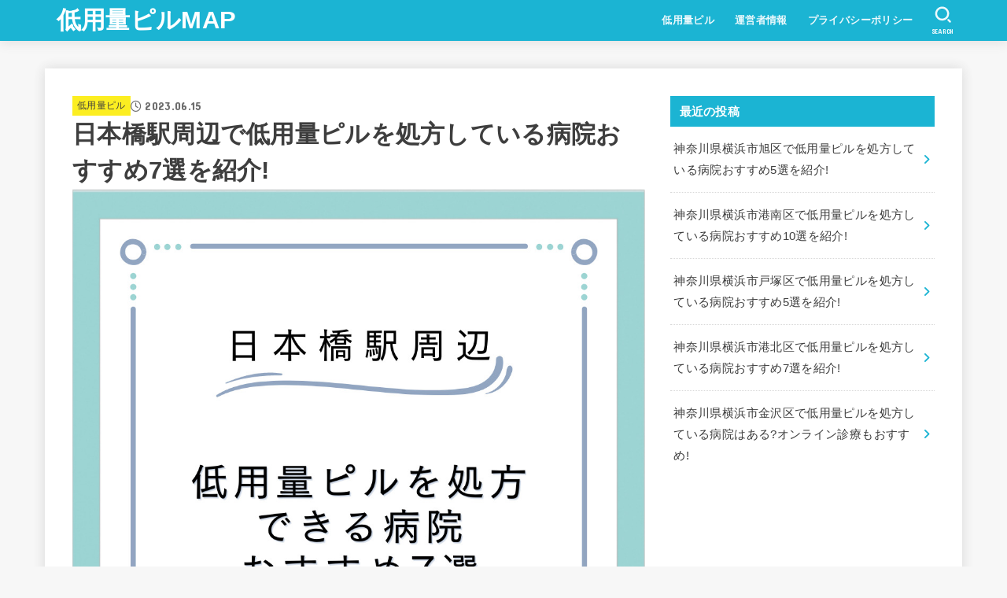

--- FILE ---
content_type: text/html; charset=UTF-8
request_url: http://judithconwayglass.com/nihonbashi/
body_size: 28018
content:
<!doctype html><html lang="ja"><head><meta charset="utf-8"><meta http-equiv="X-UA-Compatible" content="IE=edge"><meta name="HandheldFriendly" content="True"><meta name="MobileOptimized" content="320"><meta name="viewport" content="width=device-width, initial-scale=1"/><link rel="pingback" href="http://judithconwayglass.com/xmlrpc.php"><link media="all" href="http://judithconwayglass.com/wp-content/cache/autoptimize/css/autoptimize_9fa14a24a460a930c2edce95f477b931.css" rel="stylesheet"><title>日本橋駅周辺で低用量ピルを処方している病院おすすめ7選を紹介! &#8211; 低用量ピルMAP</title><meta name='robots' content='max-image-preview:large' /><link rel='dns-prefetch' href='//stats.wp.com' /><link rel='dns-prefetch' href='//fonts.googleapis.com' /><link rel='dns-prefetch' href='//cdnjs.cloudflare.com' /><link rel='dns-prefetch' href='//www.googletagmanager.com' /><link rel="alternate" type="application/rss+xml" title="低用量ピルMAP &raquo; フィード" href="http://judithconwayglass.com/feed/" /><link rel="alternate" type="application/rss+xml" title="低用量ピルMAP &raquo; コメントフィード" href="http://judithconwayglass.com/comments/feed/" /><link rel="alternate" type="application/rss+xml" title="低用量ピルMAP &raquo; 日本橋駅周辺で低用量ピルを処方している病院おすすめ7選を紹介! のコメントのフィード" href="http://judithconwayglass.com/nihonbashi/feed/" /><link rel="alternate" title="oEmbed (JSON)" type="application/json+oembed" href="http://judithconwayglass.com/wp-json/oembed/1.0/embed?url=http%3A%2F%2Fjudithconwayglass.com%2Fnihonbashi%2F" /><link rel="alternate" title="oEmbed (XML)" type="text/xml+oembed" href="http://judithconwayglass.com/wp-json/oembed/1.0/embed?url=http%3A%2F%2Fjudithconwayglass.com%2Fnihonbashi%2F&#038;format=xml" /><link rel='stylesheet' id='gf_font-css' href='https://fonts.googleapis.com/css?family=Concert+One&#038;display=swap' type='text/css' media='all' /><link rel='stylesheet' id='fontawesome-css' href='https://cdnjs.cloudflare.com/ajax/libs/font-awesome/6.3.0/css/all.min.css' type='text/css' media='all' /> <script type="text/javascript" src="http://judithconwayglass.com/wp-includes/js/jquery/jquery.min.js?ver=3.7.1" id="jquery-core-js"></script> <script type="text/javascript" id="jquery-js-after">jQuery(function($){$(".widget_categories li, .widget_nav_menu li").has("ul").toggleClass("accordionMenu");$(".widget ul.children , .widget ul.sub-menu").after("<span class='accordionBtn'></span>");$(".widget ul.children , .widget ul.sub-menu").hide();$("ul .accordionBtn").on("click",function(){$(this).prev("ul").slideToggle();$(this).toggleClass("active")})});
//# sourceURL=jquery-js-after</script> <link rel="https://api.w.org/" href="http://judithconwayglass.com/wp-json/" /><link rel="alternate" title="JSON" type="application/json" href="http://judithconwayglass.com/wp-json/wp/v2/posts/577" /><link rel="EditURI" type="application/rsd+xml" title="RSD" href="http://judithconwayglass.com/xmlrpc.php?rsd" /><link rel="canonical" href="http://judithconwayglass.com/nihonbashi/" /><link rel='shortlink' href='http://judithconwayglass.com/?p=577' /><meta name="generator" content="Site Kit by Google 1.170.0" /><meta name="thumbnail" content="http://judithconwayglass.com/wp-content/uploads/2023/06/ピル-6.jpg" /><link rel="icon" href="http://judithconwayglass.com/wp-content/uploads/2023/05/cropped-2294091-32x32.png" sizes="32x32" /><link rel="icon" href="http://judithconwayglass.com/wp-content/uploads/2023/05/cropped-2294091-192x192.png" sizes="192x192" /><link rel="apple-touch-icon" href="http://judithconwayglass.com/wp-content/uploads/2023/05/cropped-2294091-180x180.png" /><meta name="msapplication-TileImage" content="http://judithconwayglass.com/wp-content/uploads/2023/05/cropped-2294091-270x270.png" /></head><body class="wp-singular post-template-default single single-post postid-577 single-format-standard wp-embed-responsive wp-theme-jstork19 wp-child-theme-jstork19_custom h_layout_pc_left_full h_layout_sp_center"> <svg xmlns="http://www.w3.org/2000/svg" width="0" height="0" focusable="false" role="none" style="visibility: hidden; position: absolute; left: -9999px; overflow: hidden;"><defs> <symbol viewbox="0 0 512 512" id="stk-facebook-svg"><path d="M504 256C504 119 393 8 256 8S8 119 8 256c0 123.78 90.69 226.38 209.25 245V327.69h-63V256h63v-54.64c0-62.15 37-96.48 93.67-96.48 27.14 0 55.52 4.84 55.52 4.84v61h-31.28c-30.8 0-40.41 19.12-40.41 38.73V256h68.78l-11 71.69h-57.78V501C413.31 482.38 504 379.78 504 256z"/></symbol> <symbol viewbox="0 0 512 512" id="stk-twitter-svg"><path d="M299.8,219.7L471,20.7h-40.6L281.7,193.4L163,20.7H26l179.6,261.4L26,490.7h40.6l157-182.5L349,490.7h137L299.8,219.7 L299.8,219.7z M244.2,284.3l-18.2-26L81.2,51.2h62.3l116.9,167.1l18.2,26l151.9,217.2h-62.3L244.2,284.3L244.2,284.3z"/></symbol> <symbol viewbox="0 0 576 512" id="stk-youtube-svg"><path d="M549.655 124.083c-6.281-23.65-24.787-42.276-48.284-48.597C458.781 64 288 64 288 64S117.22 64 74.629 75.486c-23.497 6.322-42.003 24.947-48.284 48.597-11.412 42.867-11.412 132.305-11.412 132.305s0 89.438 11.412 132.305c6.281 23.65 24.787 41.5 48.284 47.821C117.22 448 288 448 288 448s170.78 0 213.371-11.486c23.497-6.321 42.003-24.171 48.284-47.821 11.412-42.867 11.412-132.305 11.412-132.305s0-89.438-11.412-132.305zm-317.51 213.508V175.185l142.739 81.205-142.739 81.201z"/></symbol> <symbol viewbox="0 0 448 512" id="stk-instagram-svg"><path d="M224.1 141c-63.6 0-114.9 51.3-114.9 114.9s51.3 114.9 114.9 114.9S339 319.5 339 255.9 287.7 141 224.1 141zm0 189.6c-41.1 0-74.7-33.5-74.7-74.7s33.5-74.7 74.7-74.7 74.7 33.5 74.7 74.7-33.6 74.7-74.7 74.7zm146.4-194.3c0 14.9-12 26.8-26.8 26.8-14.9 0-26.8-12-26.8-26.8s12-26.8 26.8-26.8 26.8 12 26.8 26.8zm76.1 27.2c-1.7-35.9-9.9-67.7-36.2-93.9-26.2-26.2-58-34.4-93.9-36.2-37-2.1-147.9-2.1-184.9 0-35.8 1.7-67.6 9.9-93.9 36.1s-34.4 58-36.2 93.9c-2.1 37-2.1 147.9 0 184.9 1.7 35.9 9.9 67.7 36.2 93.9s58 34.4 93.9 36.2c37 2.1 147.9 2.1 184.9 0 35.9-1.7 67.7-9.9 93.9-36.2 26.2-26.2 34.4-58 36.2-93.9 2.1-37 2.1-147.8 0-184.8zM398.8 388c-7.8 19.6-22.9 34.7-42.6 42.6-29.5 11.7-99.5 9-132.1 9s-102.7 2.6-132.1-9c-19.6-7.8-34.7-22.9-42.6-42.6-11.7-29.5-9-99.5-9-132.1s-2.6-102.7 9-132.1c7.8-19.6 22.9-34.7 42.6-42.6 29.5-11.7 99.5-9 132.1-9s102.7-2.6 132.1 9c19.6 7.8 34.7 22.9 42.6 42.6 11.7 29.5 9 99.5 9 132.1s2.7 102.7-9 132.1z"/></symbol> <symbol viewbox="0 0 32 32" id="stk-line-svg"><path d="M25.82 13.151c0.465 0 0.84 0.38 0.84 0.841 0 0.46-0.375 0.84-0.84 0.84h-2.34v1.5h2.34c0.465 0 0.84 0.377 0.84 0.84 0 0.459-0.375 0.839-0.84 0.839h-3.181c-0.46 0-0.836-0.38-0.836-0.839v-6.361c0-0.46 0.376-0.84 0.84-0.84h3.181c0.461 0 0.836 0.38 0.836 0.84 0 0.465-0.375 0.84-0.84 0.84h-2.34v1.5zM20.68 17.172c0 0.36-0.232 0.68-0.576 0.795-0.085 0.028-0.177 0.041-0.265 0.041-0.281 0-0.521-0.12-0.68-0.333l-3.257-4.423v3.92c0 0.459-0.372 0.839-0.841 0.839-0.461 0-0.835-0.38-0.835-0.839v-6.361c0-0.36 0.231-0.68 0.573-0.793 0.080-0.031 0.181-0.044 0.259-0.044 0.26 0 0.5 0.139 0.66 0.339l3.283 4.44v-3.941c0-0.46 0.376-0.84 0.84-0.84 0.46 0 0.84 0.38 0.84 0.84zM13.025 17.172c0 0.459-0.376 0.839-0.841 0.839-0.46 0-0.836-0.38-0.836-0.839v-6.361c0-0.46 0.376-0.84 0.84-0.84 0.461 0 0.837 0.38 0.837 0.84zM9.737 18.011h-3.181c-0.46 0-0.84-0.38-0.84-0.839v-6.361c0-0.46 0.38-0.84 0.84-0.84 0.464 0 0.84 0.38 0.84 0.84v5.521h2.341c0.464 0 0.839 0.377 0.839 0.84 0 0.459-0.376 0.839-0.839 0.839zM32 13.752c0-7.161-7.18-12.989-16-12.989s-16 5.828-16 12.989c0 6.415 5.693 11.789 13.38 12.811 0.521 0.109 1.231 0.344 1.411 0.787 0.16 0.401 0.105 1.021 0.051 1.44l-0.219 1.36c-0.060 0.401-0.32 1.581 1.399 0.86 1.721-0.719 9.221-5.437 12.581-9.3 2.299-2.519 3.397-5.099 3.397-7.957z"/></symbol> <symbol viewbox="0 0 50 50" id="stk-feedly-svg"><path d="M20.42,44.65h9.94c1.59,0,3.12-.63,4.25-1.76l12-12c2.34-2.34,2.34-6.14,0-8.48L29.64,5.43c-2.34-2.34-6.14-2.34-8.48,0L4.18,22.4c-2.34,2.34-2.34,6.14,0,8.48l12,12c1.12,1.12,2.65,1.76,4.24,1.76Zm-2.56-11.39l-.95-.95c-.39-.39-.39-1.02,0-1.41l7.07-7.07c.39-.39,1.02-.39,1.41,0l2.12,2.12c.39,.39,.39,1.02,0,1.41l-5.9,5.9c-.19,.19-.44,.29-.71,.29h-2.34c-.27,0-.52-.11-.71-.29Zm10.36,4.71l-.95,.95c-.19,.19-.44,.29-.71,.29h-2.34c-.27,0-.52-.11-.71-.29l-.95-.95c-.39-.39-.39-1.02,0-1.41l2.12-2.12c.39-.39,1.02-.39,1.41,0l2.12,2.12c.39,.39,.39,1.02,0,1.41ZM11.25,25.23l12.73-12.73c.39-.39,1.02-.39,1.41,0l2.12,2.12c.39,.39,.39,1.02,0,1.41l-11.55,11.55c-.19,.19-.45,.29-.71,.29h-2.34c-.27,0-.52-.11-.71-.29l-.95-.95c-.39-.39-.39-1.02,0-1.41Z"/></symbol> <symbol viewbox="0 0 448 512" id="stk-tiktok-svg"><path d="M448,209.91a210.06,210.06,0,0,1-122.77-39.25V349.38A162.55,162.55,0,1,1,185,188.31V278.2a74.62,74.62,0,1,0,52.23,71.18V0l88,0a121.18,121.18,0,0,0,1.86,22.17h0A122.18,122.18,0,0,0,381,102.39a121.43,121.43,0,0,0,67,20.14Z"/></symbol> <symbol viewbox="0 0 50 50" id="stk-hatebu-svg"><path d="M5.53,7.51c5.39,0,10.71,0,16.02,0,.73,0,1.47,.06,2.19,.19,3.52,.6,6.45,3.36,6.99,6.54,.63,3.68-1.34,7.09-5.02,8.67-.32,.14-.63,.27-1.03,.45,3.69,.93,6.25,3.02,7.37,6.59,1.79,5.7-2.32,11.79-8.4,12.05-6.01,.26-12.03,.06-18.13,.06V7.51Zm8.16,28.37c.16,.03,.26,.07,.35,.07,1.82,0,3.64,.03,5.46,0,2.09-.03,3.73-1.58,3.89-3.62,.14-1.87-1.28-3.79-3.27-3.97-2.11-.19-4.25-.04-6.42-.04v7.56Zm-.02-13.77c1.46,0,2.83,0,4.2,0,.29,0,.58,0,.86-.03,1.67-.21,3.01-1.53,3.17-3.12,.16-1.62-.75-3.32-2.36-3.61-1.91-.34-3.89-.25-5.87-.35v7.1Z"/><path d="M43.93,30.53h-7.69V7.59h7.69V30.53Z"/><path d="M44,38.27c0,2.13-1.79,3.86-3.95,3.83-2.12-.03-3.86-1.77-3.85-3.85,0-2.13,1.8-3.86,3.96-3.83,2.12,.03,3.85,1.75,3.84,3.85Z"/></symbol> <symbol id="stk-pokect-svg" viewbox="0 0 50 50"><path d="M8.04,6.5c-2.24,.15-3.6,1.42-3.6,3.7v13.62c0,11.06,11,19.75,20.52,19.68,10.7-.08,20.58-9.11,20.58-19.68V10.2c0-2.28-1.44-3.57-3.7-3.7H8.04Zm8.67,11.08l8.25,7.84,8.26-7.84c3.7-1.55,5.31,2.67,3.79,3.9l-10.76,10.27c-.35,.33-2.23,.33-2.58,0l-10.76-10.27c-1.45-1.36,.44-5.65,3.79-3.9h0Z"/></symbol> <symbol id="stk-pinterest-svg" viewbox="0 0 50 50"><path d="M3.63,25c.11-6.06,2.25-11.13,6.43-15.19,4.18-4.06,9.15-6.12,14.94-6.18,6.23,.11,11.34,2.24,15.32,6.38,3.98,4.15,6,9.14,6.05,14.98-.11,6.01-2.25,11.06-6.43,15.15-4.18,4.09-9.15,6.16-14.94,6.21-2,0-4-.31-6.01-.92,.39-.61,.78-1.31,1.17-2.09,.44-.94,1-2.73,1.67-5.34,.17-.72,.42-1.7,.75-2.92,.39,.67,1.06,1.28,2,1.84,2.5,1.17,5.15,1.06,7.93-.33,2.89-1.67,4.9-4.26,6.01-7.76,1-3.67,.88-7.08-.38-10.22-1.25-3.15-3.49-5.41-6.72-6.8-4.06-1.17-8.01-1.04-11.85,.38s-6.51,3.85-8.01,7.3c-.39,1.28-.62,2.55-.71,3.8s-.04,2.47,.12,3.67,.59,2.27,1.25,3.21,1.56,1.67,2.67,2.17c.28,.11,.5,.11,.67,0,.22-.11,.44-.56,.67-1.33s.31-1.31,.25-1.59c-.06-.11-.17-.31-.33-.59-1.17-1.89-1.56-3.88-1.17-5.97,.39-2.09,1.25-3.85,2.59-5.3,2.06-1.84,4.47-2.84,7.22-3,2.75-.17,5.11,.59,7.05,2.25,1.06,1.22,1.74,2.7,2.04,4.42s.31,3.38,0,4.97c-.31,1.59-.85,3.07-1.63,4.47-1.39,2.17-3.03,3.28-4.92,3.34-1.11-.06-2.02-.49-2.71-1.29s-.91-1.74-.62-2.79c.11-.61,.44-1.81,1-3.59s.86-3.12,.92-4c-.17-2.12-1.14-3.2-2.92-3.26-1.39,.17-2.42,.79-3.09,1.88s-1.03,2.32-1.09,3.71c.17,1.62,.42,2.73,.75,3.34-.61,2.5-1.09,4.51-1.42,6.01-.11,.39-.42,1.59-.92,3.59s-.78,3.53-.83,4.59v2.34c-3.95-1.84-7.07-4.49-9.35-7.97-2.28-3.48-3.42-7.33-3.42-11.56Z"/></symbol> <symbol id="stk-user_url-svg" viewbox="0 0 50 50"><path d="M33.62,25c0,1.99-.11,3.92-.3,5.75H16.67c-.19-1.83-.38-3.76-.38-5.75s.19-3.92,.38-5.75h16.66c.19,1.83,.3,3.76,.3,5.75Zm13.65-5.75c.48,1.84,.73,3.76,.73,5.75s-.25,3.91-.73,5.75h-11.06c.19-1.85,.29-3.85,.29-5.75s-.1-3.9-.29-5.75h11.06Zm-.94-2.88h-10.48c-.9-5.74-2.68-10.55-4.97-13.62,7.04,1.86,12.76,6.96,15.45,13.62Zm-13.4,0h-15.87c.55-3.27,1.39-6.17,2.43-8.5,.94-2.12,1.99-3.66,3.01-4.63,1.01-.96,1.84-1.24,2.5-1.24s1.49,.29,2.5,1.24c1.02,.97,2.07,2.51,3.01,4.63,1.03,2.34,1.88,5.23,2.43,8.5h0Zm-29.26,0C6.37,9.72,12.08,4.61,19.12,2.76c-2.29,3.07-4.07,7.88-4.97,13.62H3.67Zm10.12,2.88c-.19,1.85-.37,3.77-.37,5.75s.18,3.9,.37,5.75H2.72c-.47-1.84-.72-3.76-.72-5.75s.25-3.91,.72-5.75H13.79Zm5.71,22.87c-1.03-2.34-1.88-5.23-2.43-8.5h15.87c-.55,3.27-1.39,6.16-2.43,8.5-.94,2.13-1.99,3.67-3.01,4.64-1.01,.95-1.84,1.24-2.58,1.24-.58,0-1.41-.29-2.42-1.24-1.02-.97-2.07-2.51-3.01-4.64h0Zm-.37,5.12c-7.04-1.86-12.76-6.96-15.45-13.62H14.16c.9,5.74,2.68,10.55,4.97,13.62h0Zm11.75,0c2.29-3.07,4.07-7.88,4.97-13.62h10.48c-2.7,6.66-8.41,11.76-15.45,13.62h0Z"/></symbol> <symbol id="stk-envelope-svg" viewbox="0 0 300 300"><path d="M300.03,81.5c0-30.25-24.75-55-55-55h-190c-30.25,0-55,24.75-55,55v140c0,30.25,24.75,55,55,55h190c30.25,0,55-24.75,55-55 V81.5z M37.4,63.87c4.75-4.75,11.01-7.37,17.63-7.37h190c6.62,0,12.88,2.62,17.63,7.37c4.75,4.75,7.37,11.01,7.37,17.63v5.56 c-0.32,0.2-0.64,0.41-0.95,0.64L160.2,169.61c-0.75,0.44-5.12,2.89-10.17,2.89c-4.99,0-9.28-2.37-10.23-2.94L30.99,87.7 c-0.31-0.23-0.63-0.44-0.95-0.64V81.5C30.03,74.88,32.65,68.62,37.4,63.87z M262.66,239.13c-4.75,4.75-11.01,7.37-17.63,7.37h-190 c-6.62,0-12.88-2.62-17.63-7.37c-4.75-4.75-7.37-11.01-7.37-17.63v-99.48l93.38,70.24c0.16,0.12,0.32,0.24,0.49,0.35 c1.17,0.81,11.88,7.88,26.13,7.88c14.25,0,24.96-7.07,26.14-7.88c0.17-0.11,0.33-0.23,0.49-0.35l93.38-70.24v99.48 C270.03,228.12,267.42,234.38,262.66,239.13z"/></symbol> <symbol viewbox="0 0 512 512" id="stk-amazon-svg"><path class="st0" d="M444.6,421.5L444.6,421.5C233.3,522,102.2,437.9,18.2,386.8c-5.2-3.2-14,0.8-6.4,9.6 C39.8,430.3,131.5,512,251.1,512c119.7,0,191-65.3,199.9-76.7C459.8,424,453.6,417.7,444.6,421.5z"/><path class="st0" d="M504,388.7L504,388.7c-5.7-7.4-34.5-8.8-52.7-6.5c-18.2,2.2-45.5,13.3-43.1,19.9c1.2,2.5,3.7,1.4,16.2,0.3 c12.5-1.2,47.6-5.7,54.9,3.9c7.3,9.6-11.2,55.4-14.6,62.8c-3.3,7.4,1.2,9.3,7.4,4.4c6.1-4.9,17-17.7,24.4-35.7 C503.9,419.6,508.3,394.3,504,388.7z"/><path class="st0" d="M302.6,147.3c-39.3,4.5-90.6,7.3-127.4,23.5c-42.4,18.3-72.2,55.7-72.2,110.7c0,70.4,44.4,105.6,101.4,105.6 c48.2,0,74.5-11.3,111.7-49.3c12.4,17.8,16.4,26.5,38.9,45.2c5,2.7,11.5,2.4,16-1.6l0,0h0c0,0,0,0,0,0l0.2,0.2 c13.5-12,38.1-33.4,51.9-45c5.5-4.6,4.6-11.9,0.2-18c-12.4-17.1-25.5-31.1-25.5-62.8V150.2c0-44.7,3.1-85.7-29.8-116.5 c-26-25-69.1-33.7-102-33.7c-64.4,0-136.3,24-151.5,103.7c-1.5,8.5,4.6,13,10.1,14.2l65.7,7c6.1-0.3,10.6-6.3,11.7-12.4 c5.6-27.4,28.7-40.7,54.5-40.7c13.9,0,29.7,5.1,38,17.6c9.4,13.9,8.2,33,8.2,49.1V147.3z M289.9,288.1 c-10.8,19.1-27.8,30.8-46.9,30.8c-26,0-41.2-19.8-41.2-49.1c0-57.7,51.7-68.2,100.7-68.2v14.7C302.6,242.6,303.2,264.7,289.9,288.1 z"/></symbol> <symbol viewbox="0 0 256 256" id="stk-link-svg"><path d="M85.56787,153.44629l67.88281-67.88184a12.0001,12.0001,0,1,1,16.97071,16.97071L102.53857,170.417a12.0001,12.0001,0,1,1-16.9707-16.9707ZM136.478,170.4248,108.19385,198.709a36,36,0,0,1-50.91211-50.91113l28.28418-28.28418A12.0001,12.0001,0,0,0,68.59521,102.543L40.311,130.82715a60.00016,60.00016,0,0,0,84.85351,84.85254l28.28418-28.28418A12.0001,12.0001,0,0,0,136.478,170.4248ZM215.6792,40.3125a60.06784,60.06784,0,0,0-84.85352,0L102.5415,68.59668a12.0001,12.0001,0,0,0,16.97071,16.9707L147.79639,57.2832a36,36,0,0,1,50.91211,50.91114l-28.28418,28.28418a12.0001,12.0001,0,0,0,16.9707,16.9707L215.6792,125.165a60.00052,60.00052,0,0,0,0-84.85254Z"/></symbol> </defs></svg><div id="container"><header id="header" class="stk_header"><div class="inner-header wrap"><div class="site__logo fs_m"><p class="site__logo__title text none_gf"><a href="http://judithconwayglass.com" class="text-logo-link" data-wpel-link="internal">低用量ピルMAP</a></p></div><nav class="stk_g_nav stk-hidden_sp"><ul id="menu-%e3%82%b0%e3%83%ad%e3%83%bc%e3%83%90%e3%83%ab%e3%83%8a%e3%83%93" class="ul__g_nav"><li id="menu-item-11" class="menu-item menu-item-type-taxonomy menu-item-object-category current-post-ancestor current-menu-parent current-post-parent menu-item-11"><a href="http://judithconwayglass.com/category/piru/" data-wpel-link="internal">低用量ピル</a></li><li id="menu-item-13" class="menu-item menu-item-type-post_type menu-item-object-page menu-item-13"><a href="http://judithconwayglass.com/uneisya/" data-wpel-link="internal">運営者情報</a></li><li id="menu-item-12" class="menu-item menu-item-type-post_type menu-item-object-page menu-item-privacy-policy menu-item-12"><a rel="privacy-policy" href="http://judithconwayglass.com/privacy-policy/" data-wpel-link="internal">プライバシーポリシー</a></li></ul></nav><nav class="stk_g_nav fadeIn stk-hidden_pc"><ul id="menu-%e3%82%b0%e3%83%ad%e3%83%bc%e3%83%90%e3%83%ab%e3%83%8a%e3%83%93-1" class="ul__g_nav"><li class="menu-item menu-item-type-taxonomy menu-item-object-category current-post-ancestor current-menu-parent current-post-parent menu-item-11"><a href="http://judithconwayglass.com/category/piru/" data-wpel-link="internal">低用量ピル</a></li><li class="menu-item menu-item-type-post_type menu-item-object-page menu-item-13"><a href="http://judithconwayglass.com/uneisya/" data-wpel-link="internal">運営者情報</a></li><li class="menu-item menu-item-type-post_type menu-item-object-page menu-item-privacy-policy menu-item-12"><a rel="privacy-policy" href="http://judithconwayglass.com/privacy-policy/" data-wpel-link="internal">プライバシーポリシー</a></li></ul></nav><a href="#searchbox" data-remodal-target="searchbox" class="nav_btn search_btn" aria-label="SEARCH" title="SEARCH"> <svg version="1.1" id="svgicon_search_btn" class="stk_svgicon nav_btn__svgicon" xmlns="http://www.w3.org/2000/svg" xmlns:xlink="http://www.w3.org/1999/xlink" x="0px"
 y="0px" viewbox="0 0 50 50" style="enable-background:new 0 0 50 50;" xml:space="preserve"> <path fill="" d="M44.35,48.52l-4.95-4.95c-1.17-1.17-1.17-3.07,0-4.24l0,0c1.17-1.17,3.07-1.17,4.24,0l4.95,4.95c1.17,1.17,1.17,3.07,0,4.24 l0,0C47.42,49.7,45.53,49.7,44.35,48.52z"/> <path fill="" d="M22.81,7c8.35,0,15.14,6.79,15.14,15.14s-6.79,15.14-15.14,15.14S7.67,30.49,7.67,22.14S14.46,7,22.81,7 M22.81,1 C11.13,1,1.67,10.47,1.67,22.14s9.47,21.14,21.14,21.14s21.14-9.47,21.14-21.14S34.49,1,22.81,1L22.81,1z"/> </svg> <span class="text gf">search</span></a><a href="#spnavi" data-remodal-target="spnavi" class="nav_btn menu_btn" aria-label="MENU" title="MENU"> <svg version="1.1" id="svgicon_nav_btn" class="stk_svgicon nav_btn__svgicon" xmlns="http://www.w3.org/2000/svg" xmlns:xlink="http://www.w3.org/1999/xlink" x="0px"
 y="0px" viewbox="0 0 50 50" style="enable-background:new 0 0 50 50;" xml:space="preserve"> <g> <g> <path fill="" d="M45.1,46.5H4.9c-1.6,0-2.9-1.3-2.9-2.9v-0.2c0-1.6,1.3-2.9,2.9-2.9h40.2c1.6,0,2.9,1.3,2.9,2.9v0.2 C48,45.2,46.7,46.5,45.1,46.5z"/> </g> <g> <path fill="" d="M45.1,28.5H4.9c-1.6,0-2.9-1.3-2.9-2.9v-0.2c0-1.6,1.3-2.9,2.9-2.9h40.2c1.6,0,2.9,1.3,2.9,2.9v0.2 C48,27.2,46.7,28.5,45.1,28.5z"/> </g> <g> <path fill="" d="M45.1,10.5H4.9C3.3,10.5,2,9.2,2,7.6V7.4c0-1.6,1.3-2.9,2.9-2.9h40.2c1.6,0,2.9,1.3,2.9,2.9v0.2 C48,9.2,46.7,10.5,45.1,10.5z"/> </g> </g> </svg> <span class="text gf">menu</span></a></div></header><div id="content"><div id="inner-content" class="fadeIn wrap"><main id="main"><article id="post-577" class="post-577 post type-post status-publish format-standard has-post-thumbnail hentry category-piru article"><header class="article-header entry-header"><p class="byline entry-meta vcard"><span class="cat-name cat-id-1"><a href="http://judithconwayglass.com/category/piru/" data-wpel-link="internal">低用量ピル</a></span><time class="time__date gf entry-date updated" datetime="2023-06-15">2023.06.15</time></p><h1 class="entry-title post-title" itemprop="headline" rel="bookmark">日本橋駅周辺で低用量ピルを処方している病院おすすめ7選を紹介!</h1><figure class="eyecatch stk_post_main_thum"><img width="1080" height="1080" src="http://judithconwayglass.com/wp-content/uploads/2023/06/ピル-6.jpg" class="stk_post_main_thum__img wp-post-image" alt="" decoding="async" fetchpriority="high" srcset="http://judithconwayglass.com/wp-content/uploads/2023/06/ピル-6.jpg 1080w, http://judithconwayglass.com/wp-content/uploads/2023/06/ピル-6-300x300.jpg 300w, http://judithconwayglass.com/wp-content/uploads/2023/06/ピル-6-1024x1024.jpg 1024w, http://judithconwayglass.com/wp-content/uploads/2023/06/ピル-6-150x150.jpg 150w, http://judithconwayglass.com/wp-content/uploads/2023/06/ピル-6-768x768.jpg 768w, http://judithconwayglass.com/wp-content/uploads/2023/06/ピル-6-485x485.jpg 485w" sizes="(max-width: 1080px) 100vw, 1080px" /></figure><ul class="sns_btn__ul --style-rich"><li class="sns_btn__li twitter"><a class="sns_btn__link" target="blank" href="//twitter.com/intent/tweet?url=http%3A%2F%2Fjudithconwayglass.com%2Fnihonbashi%2F&amp;text=%E6%97%A5%E6%9C%AC%E6%A9%8B%E9%A7%85%E5%91%A8%E8%BE%BA%E3%81%A7%E4%BD%8E%E7%94%A8%E9%87%8F%E3%83%94%E3%83%AB%E3%82%92%E5%87%A6%E6%96%B9%E3%81%97%E3%81%A6%E3%81%84%E3%82%8B%E7%97%85%E9%99%A2%E3%81%8A%E3%81%99%E3%81%99%E3%82%817%E9%81%B8%E3%82%92%E7%B4%B9%E4%BB%8B%21&amp;tw_p=tweetbutton" onclick="window.open(this.href, &#039;tweetwindow&#039;, &#039;width=550, height=450,personalbar=0,toolbar=0,scrollbars=1,resizable=1&#039;); return false; " data-wpel-link="external" rel="external noopener noreferrer"> <svg class="stk_sns__svgicon"><use xlink:href="#stk-twitter-svg" /></svg> <span class="sns_btn__text">ポスト</span></a></li><li class="sns_btn__li facebook"><a class="sns_btn__link" href="//www.facebook.com/sharer.php?src=bm&amp;u=http%3A%2F%2Fjudithconwayglass.com%2Fnihonbashi%2F&amp;t=%E6%97%A5%E6%9C%AC%E6%A9%8B%E9%A7%85%E5%91%A8%E8%BE%BA%E3%81%A7%E4%BD%8E%E7%94%A8%E9%87%8F%E3%83%94%E3%83%AB%E3%82%92%E5%87%A6%E6%96%B9%E3%81%97%E3%81%A6%E3%81%84%E3%82%8B%E7%97%85%E9%99%A2%E3%81%8A%E3%81%99%E3%81%99%E3%82%817%E9%81%B8%E3%82%92%E7%B4%B9%E4%BB%8B%21" onclick="javascript:window.open(this.href, &#039;&#039;, &#039;menubar=no,toolbar=no,resizable=yes,scrollbars=yes,height=300,width=600&#039;);return false; " data-wpel-link="external" rel="external noopener noreferrer"> <svg class="stk_sns__svgicon"><use xlink:href="#stk-facebook-svg" /></svg> <span class="sns_btn__text">シェア</span></a></li><li class="sns_btn__li hatebu"><a class="sns_btn__link" target="_blank" href="//b.hatena.ne.jp/add?mode=confirm&amp;url=http://judithconwayglass.com/nihonbashi/ &amp;title=%E6%97%A5%E6%9C%AC%E6%A9%8B%E9%A7%85%E5%91%A8%E8%BE%BA%E3%81%A7%E4%BD%8E%E7%94%A8%E9%87%8F%E3%83%94%E3%83%AB%E3%82%92%E5%87%A6%E6%96%B9%E3%81%97%E3%81%A6%E3%81%84%E3%82%8B%E7%97%85%E9%99%A2%E3%81%8A%E3%81%99%E3%81%99%E3%82%817%E9%81%B8%E3%82%92%E7%B4%B9%E4%BB%8B%21" onclick="window.open(this.href, &#039;HBwindow&#039;, &#039;width=600, height=400, menubar=no, toolbar=no, scrollbars=yes&#039;); return false; " data-wpel-link="external" rel="external noopener noreferrer"> <svg class="stk_sns__svgicon"><use xlink:href="#stk-hatebu-svg" /></svg> <span class="sns_btn__text">はてブ</span></a></li><li class="sns_btn__li line"><a class="sns_btn__link" target="_blank" href="//line.me/R/msg/text/?%E6%97%A5%E6%9C%AC%E6%A9%8B%E9%A7%85%E5%91%A8%E8%BE%BA%E3%81%A7%E4%BD%8E%E7%94%A8%E9%87%8F%E3%83%94%E3%83%AB%E3%82%92%E5%87%A6%E6%96%B9%E3%81%97%E3%81%A6%E3%81%84%E3%82%8B%E7%97%85%E9%99%A2%E3%81%8A%E3%81%99%E3%81%99%E3%82%817%E9%81%B8%E3%82%92%E7%B4%B9%E4%BB%8B%21%0Ahttp%3A%2F%2Fjudithconwayglass.com%2Fnihonbashi%2F " data-wpel-link="external" rel="external noopener noreferrer"> <svg class="stk_sns__svgicon"><use xlink:href="#stk-line-svg" /></svg> <span class="sns_btn__text">送る</span></a></li><li class="sns_btn__li pocket"><a class="sns_btn__link" href="//getpocket.com/edit?url=http://judithconwayglass.com/nihonbashi/&amp;title=%E6%97%A5%E6%9C%AC%E6%A9%8B%E9%A7%85%E5%91%A8%E8%BE%BA%E3%81%A7%E4%BD%8E%E7%94%A8%E9%87%8F%E3%83%94%E3%83%AB%E3%82%92%E5%87%A6%E6%96%B9%E3%81%97%E3%81%A6%E3%81%84%E3%82%8B%E7%97%85%E9%99%A2%E3%81%8A%E3%81%99%E3%81%99%E3%82%817%E9%81%B8%E3%82%92%E7%B4%B9%E4%BB%8B%21" onclick="window.open(this.href, &#039;Pocketwindow&#039;, &#039;width=550, height=350, menubar=no, toolbar=no, scrollbars=yes&#039;); return false; " data-wpel-link="external" rel="external noopener noreferrer"> <svg class="stk_sns__svgicon"><use xlink:href="#stk-pokect-svg" /></svg> <span class="sns_btn__text">Pocket</span></a></li></ul></header><section class="entry-content cf"><div class="add titleunder"><div id="text-3" class="widget widget_text"><div class="textwidget"><p><strong>※プロモーションを含みます。</strong></p></div></div></div><p>日本橋駅周辺にある、「低用量ピル」を処方している病院7選を紹介していきます。</p><p>日本橋駅周辺のレディースクリニックや婦人科、産婦人科のある病院から厳選し、<strong>口コミや駅からの近さなど総合的な点</strong>を踏まえた上で7個の病院をおすすめ順にまとめました。</p><p>避妊や月経困難症の緩和を目的に、低用量ピルの服用を考えている方は多いと思います。</p><p><span style="color: #ff0000;">ただ、低用量ピルには数多くの種類があり、目的に応じて種類が異なるので、しっかりと医師の診察と処方を受けることが大切です。</span></p><p>大事な体に作用するものなので、この記事では低用量ピルの選び方、効果、値段についても記載しています。</p><p>「ピルという薬の性質上、病院で受け取るのは恥ずかしい」「忙しくて病院に行く時間がない」「病院が家から遠い」という方には、<strong>オンライン診療がおすすめ</strong>ですので、併せてそちらも紹介していきます。</p><p>参考になれば幸いです。</p><div id="toc_container" class="no_bullets"><p class="toc_title">Contents</p><ul class="toc_list"><li><a href="#i"><span class="toc_number toc_depth_1">1</span> 低用量ピルの選び方</a><ul><li><a href="#1"><span class="toc_number toc_depth_2">1.1</span> 1.避妊</a></li><li><a href="#2PMS"><span class="toc_number toc_depth_2">1.2</span> 2.月経困難症やPMS改善</a></li><li><a href="#3"><span class="toc_number toc_depth_2">1.3</span> 3.ニキビや多毛症改善</a></li><li><a href="#4"><span class="toc_number toc_depth_2">1.4</span> 4.月経移動・生理不順改善</a></li></ul></li><li><a href="#i-2"><span class="toc_number toc_depth_1">2</span> 低用量ピルはオンライン診療がおすすめ</a></li><li><a href="#DMM"><span class="toc_number toc_depth_1">3</span> オンライン診療はDMMオンラインクリニックがおすすめ!</a></li><li><a href="#7"><span class="toc_number toc_depth_1">4</span> 日本橋駅で低用量ピルを処方できる病院おすすめ7選</a><ul><li><a href="#1-2"><span class="toc_number toc_depth_2">4.1</span> 1.医療法人三秀会 八重洲中央クリニック</a></li><li><a href="#2"><span class="toc_number toc_depth_2">4.2</span> 2.医療法人社団ガブリエル会 日本橋ウィメンズクリニック</a></li><li><a href="#3-2"><span class="toc_number toc_depth_2">4.3</span> 3.こころと美容のクリニック東京</a></li><li><a href="#4-2"><span class="toc_number toc_depth_2">4.4</span> 4.医療法人舘出張 佐藤会 フィーカ レディースクリニック</a></li><li><a href="#5"><span class="toc_number toc_depth_2">4.5</span> 5.鉄鋼ビル丸の内クリニック</a></li><li><a href="#6"><span class="toc_number toc_depth_2">4.6</span> 6.医療法人社団 しらゆき ジャスミンレディースクリニック東京</a></li><li><a href="#7-2"><span class="toc_number toc_depth_2">4.7</span> 7.医療法人社団春音会 さくら はるねクリニック銀座</a></li></ul></li><li><a href="#i-3"><span class="toc_number toc_depth_1">5</span> まとめ</a></li></ul></div><h2><span id="i">低用量ピルの選び方</span></h2> <img loading="lazy" decoding="async" class="aligncenter wp-image-104 size-medium" src="http://judithconwayglass.com/wp-content/uploads/2023/04/medicine-300x192.png" alt="" width="300" height="192" srcset="http://judithconwayglass.com/wp-content/uploads/2023/04/medicine-300x192.png 300w, http://judithconwayglass.com/wp-content/uploads/2023/04/medicine-768x491.png 768w, http://judithconwayglass.com/wp-content/uploads/2023/04/medicine-485x310.png 485w, http://judithconwayglass.com/wp-content/uploads/2023/04/medicine.png 800w" sizes="auto, (max-width: 300px) 100vw, 300px" /><p>低用量ピルには、「プロゲステロン」と「エストロゲン」という２つの女性ホルモンが配合されています。</p><p>そのうちの一つの、プロゲステロン（妊娠の準備のためのホルモン）は、<strong>避妊やPMSの改善、生理不順改善</strong>などの目的に応じて、配合が異なります。</p><p>配合されるプロゲステロンの種類によって効果が変わるので、医師の診察のもと処方を受けて、正しく服用することが重要なのです。</p><p>ここでは、</p><ol><li><strong>避妊</strong></li><li><strong>月経困難症やPMS改善</strong></li><li><strong>ニキビや多毛症改善</strong></li><li><strong>月経移動・生理不順改善</strong></li></ol><p>以上の４つの目的に応じた低用量ピルの紹介をしていきます。</p><h3><span id="1">1.避妊</span></h3><table style="width: 100%; border-collapse: collapse; height: 82px;"><tbody><tr style="height: 21px;"><td style="width: 50%; height: 21px; background-color: #f5d3d3; text-align: center;"><strong><span style="color: #000000;">低用量ピルの種類</span></strong></td><td style="width: 50%; height: 21px; background-color: #f5d3d3; text-align: center;"><strong>料金</strong></td></tr><tr style="height: 19px;"><td style="width: 50%; height: 19px;"><strong>アンジュ</strong></td><td style="width: 50%; height: 19px;">2,500〜3,000円</td></tr><tr style="height: 21px;"><td style="width: 50%; height: 21px;"><strong>トリキュラー</strong></td><td style="width: 50%; height: 21px;">2,500〜3,000円</td></tr><tr style="height: 21px;"><td style="width: 50%; height: 21px;"><strong>ラベルフィーユ</strong></td><td style="width: 50%; height: 21px;">2,500〜3,000円</td></tr></tbody></table><p>上記のアンジュ、トリキュラー、ラベルフィーユは避妊目的で利用されることが多く、<br /> 低用量ピルはホルモンに作用し、服用することで排卵を抑制する避妊効果が期待されます。</p><p><span style="color: #ff0000;">低用量ピルは毎日決まった時間に服用することで99％以上の避妊効果</span>があり、飲み忘れた場合でも気づいた時に服用すれば91％の避妊効果があります。</p><p>コンドームの避妊効果が85％とされていますので、低用量ピルでの避妊効果の方が高い事が分かりますね。</p><p>上記の三つのピルは1シート(21錠＝21日分)2,500〜3,000円で購入することができ、オンラインクリニックであれば定期購入やまとめて購入でさらにお得に購入できます。</p><h3><span id="2PMS">2.月経困難症やPMS改善</span></h3><table style="width: 100%; border-collapse: collapse; height: 82px;"><tbody><tr style="height: 21px;"><td style="width: 50%; height: 21px; background-color: #f5d3d3; text-align: center;"><strong><span style="color: #000000;">低用量ピルの種類</span></strong></td><td style="width: 50%; height: 21px; background-color: #f5d3d3; text-align: center;"><strong>料金</strong></td></tr><tr style="height: 19px;"><td style="width: 50%; height: 19px;"><strong>シンフェーズ</strong></td><td style="width: 50%; height: 19px;">2,300〜4,000円</td></tr></tbody></table><p>シンフェーズは月経困難症やPMS緩和の目的で処方されています。</p><p>サンデースタートピルと呼ばれ、1錠目を日曜日から内服開始し、消退出血（生理）が週末にかからないように工夫をされています。</p><p>避妊効果もあり、正しく使う事で約90％の避妊を実現することもできます。</p><p>28日連続で、1シートを飲み終わったら、次のシートを次の日に飲むという休薬期間も含めて飲み続ける必要があるピルです。</p><h3><span id="3">3.ニキビや多毛症改善</span></h3><table style="width: 100%; border-collapse: collapse; height: 82px;"><tbody><tr style="height: 21px;"><td style="width: 50%; height: 21px; background-color: #f5d3d3; text-align: center;"><strong><span style="color: #000000;">低用量ピルの種類</span></strong></td><td style="width: 50%; height: 21px; background-color: #f5d3d3; text-align: center;"><strong>料金</strong></td></tr><tr style="height: 19px;"><td style="width: 50%; height: 19px;">ファボワール</td><td style="width: 50%; height: 19px;">2,000〜3,000円</td></tr><tr style="height: 21px;"><td style="width: 50%; height: 21px;">マーベロン</td><td style="width: 50%; height: 21px;">2,500〜3,000円</td></tr></tbody></table><p>ニキビや多毛症は男性ホルモンの影響が原因とされているため、これらのピルを利用することで女性ホルモンを体内に取り入れ、ホルモンバランスを整える作用があります。</p><p>ちなみに、ファボワールはマーベロンのジェネリック医薬品となるので、成分は同じですがマーベロンより安く買えます。</p><h3><span id="4">4.月経移動・生理不順改善</span></h3><table style="width: 100%; border-collapse: collapse; height: 82px;"><tbody><tr style="height: 21px;"><td style="width: 50%; height: 21px; background-color: #f5d3d3; text-align: center;"><strong><span style="color: #000000;">低用量ピルの種類</span></strong></td><td style="width: 50%; height: 21px; background-color: #f5d3d3; text-align: center;"><strong>料金</strong></td></tr><tr style="height: 19px;"><td style="width: 50%; height: 19px;"><strong>アンジュ</strong></td><td style="width: 50%; height: 19px;">2,500〜3,000円</td></tr><tr style="height: 21px;"><td style="width: 50%; height: 21px;"><strong>トリキュラー</strong></td><td style="width: 50%; height: 21px;">2,500〜3,000円</td></tr><tr style="height: 21px;"><td style="width: 50%; height: 21px;"><strong>ラベルフィーユ</strong></td><td style="width: 50%; height: 21px;">2,500〜3,000円</td></tr></tbody></table><p>上記の3つのピルは、避妊目的でも利用されていますが、月経移動・生理不順改善で利用されることも多いです。</p><p>自然なホルモンバランスの再現で不正出血が少ないことが特徴的で、生理不順を改善したい方におすすめです。</p><p>生理移動は飲み方や飲み始めるタイミングが決まっているので、自分の判断ではなく、医師の診療のもと、正しく服用しましょう。</p><h2><span id="i-2">低用量ピルはオンライン診療がおすすめ</span></h2> <img loading="lazy" decoding="async" class="aligncenter wp-image-105 size-full" src="http://judithconwayglass.com/wp-content/uploads/2023/04/f3063071697a1e0649e5e0a29e0825a1_t.jpeg" alt="" width="521" height="340" srcset="http://judithconwayglass.com/wp-content/uploads/2023/04/f3063071697a1e0649e5e0a29e0825a1_t.jpeg 521w, http://judithconwayglass.com/wp-content/uploads/2023/04/f3063071697a1e0649e5e0a29e0825a1_t-300x196.jpeg 300w, http://judithconwayglass.com/wp-content/uploads/2023/04/f3063071697a1e0649e5e0a29e0825a1_t-485x317.jpeg 485w" sizes="auto, (max-width: 521px) 100vw, 521px" /><p>日頃忙しくて病院に行く時間が無かったり、ピルという薬の性質上、病院で受け取るのに抵抗がある方には、オンライン診療がオススメです。</p><p><strong>オンライン診療では、病院と同じように医師とビデオ越しに診察を受けることができます。</strong></p><p>主な流れは以下の通り。</p><div style="display: inline-block; background: #ff80bb; padding: 5px 10px; color: #ffffff; border-radius: 5px 5px 0 0;"><strong>オンライン診療の基本的な流れ</strong></div><div style="background: #ffffea; padding: 10px; border: 2px solid #ff80bb;"><ol><li><strong>受診したい日時、診療内容を予約</strong></li><li><strong>診察</strong>：スマホなどからビデオ通話で医師の診療</li><li><strong>薬の受取り</strong>：自宅やコンビニへ配送</li></ol></div><p>&nbsp;</p><p>当サイトでは、数多くある低用量ピルのオンライン診療を行っている会社から<br /> <span style="color: #ff0000;">会社の信頼性や実績をもとに</span><strong>DMMオンラインクリニックをおすすめしています。</strong></p><h2 id="online"><span id="DMM">オンライン診療はDMMオンラインクリニックがおすすめ!</span></h2> <a href="https://t.felmat.net/fmcl?ak=U7887I.1.4119030D.B103229X" data-wpel-link="external" rel="external noopener noreferrer"><img loading="lazy" decoding="async" class="aligncenter wp-image-41 size-full" src="http://judithconwayglass.com/wp-content/uploads/2023/04/pic_heading_small_pc.jpg" alt="" width="1024" height="318" srcset="http://judithconwayglass.com/wp-content/uploads/2023/04/pic_heading_small_pc.jpg 1024w, http://judithconwayglass.com/wp-content/uploads/2023/04/pic_heading_small_pc-300x93.jpg 300w, http://judithconwayglass.com/wp-content/uploads/2023/04/pic_heading_small_pc-768x239.jpg 768w, http://judithconwayglass.com/wp-content/uploads/2023/04/pic_heading_small_pc-485x151.jpg 485w" sizes="auto, (max-width: 1024px) 100vw, 1024px" /></a><table style="width: 100%; border-collapse: collapse; height: 82px;"><tbody><tr style="height: 21px; background-color: #ffffff;"><td style="height: 21px; text-align: center; background-color: #f7d0d0; width: 30%;"><strong><span style="color: #000000;">低用量ピル</span></strong></td><td style="height: 21px; text-align: center; background-color: #ffffff; width: 70%;"><strong>トリキュラー</strong><br /> 料金：3,179円、定期配送2,178円<br /> <strong>アンジュ</strong><br /> 料金：3,179円、定期配送2,178円<br /> <strong>シンフェーズ</strong><br /> 料金：3,179円、定期配送2,178円<br /> <strong>マーベロン</strong><br /> 料金：3,179円、定期配送2,178円</td></tr><tr style="height: 19px;"><td style="height: 19px; text-align: center; background-color: #f7d0d0; width: 30%;"><strong>料金</strong></td><td style="height: 19px; text-align: center; width: 70%;">診察料：0円　送料：550円</td></tr><tr style="height: 21px;"><td style="height: 21px; text-align: center; background-color: #f7d0d0; width: 30%;"><strong>配送日</strong></td><td style="height: 21px; text-align: center; width: 70%;">最短当日</td></tr><tr><td style="text-align: center; background-color: #f7d0d0; width: 30%;"><strong>診療時間 </strong></td><td style="text-align: center; width: 70%;">月〜金：8：00〜22：00<br /> 土・日：8：00〜21：00</td></tr><tr><td style="text-align: center; background-color: #f7d0d0; width: 30%;"><strong>予約方法 </strong></td><td style="text-align: center; width: 70%;">web</td></tr><tr><td style="text-align: center; background-color: #f7d0d0; width: 30%;"><strong>支払方法 </strong></td><td style="text-align: center; width: 70%;">・クレジットカード<br /> ・DMMポイント</td></tr><tr><td style="text-align: center; background-color: #f7d0d0; width: 30%;"><strong>公式HP</strong></td><td style="text-align: center; width: 70%;"><a href="https://t.felmat.net/fmcl?ak=U7887I.1.4119030D.B103229X" data-wpel-link="external" rel="external noopener noreferrer">公式サイト</a></td></tr></tbody></table><p>「<a href="https://t.felmat.net/fmcl?ak=U7887I.1.4119030D.B103229X" data-wpel-link="external" rel="external noopener noreferrer">DMMオンラインクリニック</a>」の最大の特徴は、診察料が0円であること。</p><p>扱っている低用量ピルは、「アンジュ」「トリキュラー」「シンフェーズ」「マーベロン」となっており、<br /> <span style="color: #ff0000;">定期配送を選ぶと、単発で利用するよりも1,000円安くなる</span>ので、継続的にピルの利用を考えている人に非常におすすめです。</p><p><strong>最短で当日に届けてくれる</strong>ので、緊急性を要している方にオススメです。</p><p>DMMポイントが利用するたびに溜まり、DMMポイントでの支払いもできるので、利用回数が多いほど、お得になる仕組みになっています。</p><p>こちらも、<span style="color: #ff0000;">女性医師も在籍している</span>ので、男性医師に診断されるのに抵抗がある方でも安心です。</p><div class="btn--green"><a href="https://t.felmat.net/fmcl?ak=U7887I.1.4119030D.B103229X" data-wpel-link="external" rel="external noopener noreferrer">DMMオンラインクリニックの公式サイトはこちら!</a></div><h2><span id="7">日本橋駅で低用量ピルを処方できる病院おすすめ7選</span></h2><h3><span id="1-2">1.医療法人三秀会 八重洲中央クリニック</span></h3> <img loading="lazy" decoding="async" class="aligncenter size-full wp-image-578" src="http://judithconwayglass.com/wp-content/uploads/2023/06/facility_img02.jpg" alt="" width="400" height="260" srcset="http://judithconwayglass.com/wp-content/uploads/2023/06/facility_img02.jpg 400w, http://judithconwayglass.com/wp-content/uploads/2023/06/facility_img02-300x195.jpg 300w" sizes="auto, (max-width: 400px) 100vw, 400px" /><table style="width: 100%; border-collapse: collapse; height: 158px; font-size: 8pt;"><tbody><tr style="height: 21px;"><td style="width: 50%; text-align: center; background-color: #f7d0d0; height: 21px;" colspan="2"><span style="font-size: 8pt;"><strong>マップ</strong></span></td></tr><tr style="height: 21px; background-color: #ffffff;"><td style="width: 50%; height: 21px; background-color: #ffffff; text-align: center;" colspan="2"><iframe loading="lazy" style="border: 0;" src="https://www.google.com/maps/embed?pb=!1m18!1m12!1m3!1d3240.8380118993528!2d139.76889127495187!3d35.68099042998852!2m3!1f0!2f0!3f0!3m2!1i1024!2i768!4f13.1!3m3!1m2!1s0x60188bfd1d0e62f5%3A0x7b52767d920de7b2!2z5YWr6YeN5rSy5Lit5aSu44Kv44Oq44OL44OD44Kv!5e0!3m2!1sja!2sjp!4v1686031629772!5m2!1sja!2sjp" width="600" height="450" allowfullscreen="allowfullscreen"></iframe></td></tr><tr style="height: 55px;"><td style="text-align: center; background-color: #f7d0d0; height: 55px; width: 30%;"><span style="font-size: 8pt;"><strong>住所</strong></span></td><td style="text-align: center; background-color: #ffffff; height: 55px; width: 70%;">〒103-0027　東京都中央区日本橋3-1-2 NTA日本橋ビル9F</td></tr><tr style="height: 19px;"><td style="height: 19px; text-align: center; background-color: #f7d0d0; width: 30%;"><span style="font-size: 8pt;"><strong>アクセス</strong></span></td><td style="height: 19px; text-align: center; width: 70%;">・銀座線 日本橋駅下車 徒歩5分<br /> ・山手線 東京駅下車 徒歩8分<br /> ・中央線 東京駅下車 徒歩10分</td></tr></tbody></table><div class="p-sticky-table"><table class="js-scrollable" style="width: 100%;"><tbody><tr><th style="width: 14.4231%;">月</th><th style="width: 14.4231%;">火</th><th style="width: 14.4231%;">水</th><th style="width: 14.4231%;">木</th><th style="width: 14.4231%;">金</th><th style="width: 14.4231%;">土</th><th style="width: 6.59341%;">日</th><th style="width: 6.59341%;">祝</th></tr><tr><td style="width: 14.4231%;">10:00-13:00</td><td style="width: 14.4231%;">10:00-13:00</td><td style="width: 14.4231%;">10:00-13:00</td><td style="width: 14.4231%;">10:00-13:00</td><td style="width: 14.4231%;">10:00-13:00</td><td style="width: 14.4231%;">10:00-13:00</td><td style="width: 6.59341%;">ー</td><td style="width: 6.59341%;">ー</td></tr><tr><td style="width: 14.4231%;">15:00-19:00</td><td style="width: 14.4231%;">15:00-19:00</td><td style="width: 14.4231%;">15:00-19:00</td><td style="width: 14.4231%;">15:00-19:00</td><td style="width: 14.4231%;">15:00-19:00</td><td style="width: 14.4231%;">15:00-19:00</td><td style="width: 6.59341%;">ー</td><td style="width: 6.59341%;">ー</td></tr></tbody></table></div><p><span data-sheets-value="{&quot;1&quot;:2,&quot;2&quot;:&quot;★医療法人三秀会 八重洲中央クリニックは日本橋駅から徒歩5分の場所にあり、以下の特徴があります。\n・24時間web予約できる\n・月曜～土曜19時まで診療\n・保険治療、自由診療対応\n・WEB予約が可能\n\nお支払方法について、公式サイトにはクレジットカード利用可能の記載はありませんでした。&quot;}" data-sheets-userformat="{&quot;2&quot;:514,&quot;4&quot;:{&quot;1&quot;:2,&quot;2&quot;:16773836},&quot;12&quot;:0}" data-sheets-formula="=iferror(R[0]C[-8]&amp;&quot;は&quot;&amp;R[0]C[-10]&amp;if(R[0]C[-9]=&quot;駅前&quot;,&quot;前にあり、&quot;,&quot;から徒歩&quot;&amp;R[0]C[-9]&amp;&quot;分の場所にあり、&quot;)&amp;&quot;以下の特徴があります。 &quot;&amp;R[0]C[-1]&amp;if(R[0]C[-2]=true,&quot; ・WEB予約が可能&quot;,&quot;&quot;)&amp;&quot; お支払方法&quot;&amp;if(R[0]C[-4]=TRUE,&quot;は現金またはクレジットカードが利用可能であり、患者さんのニーズに合わせた柔軟な支払い方法を提供しています。&quot;,&quot;について、公式サイトにはクレジットカード利用可能の記載はありませんでした。&quot;)&amp;ifs(R[0]C[-3]=&quot;医師も看護師も全員女性&quot;,&quot; 医師も看護師も全員女性の方なので、通いやすいでしょう。&quot;,R[0]C[-3]=&quot;院長が女性&quot;,&quot; 院長は女性の方なので、通いやすいでしょう。&quot;,R[0]C[-3]=&quot;女性医師が常勤&quot;,&quot; 女性医師が在籍しているので、通いやすいでしょう。&quot;,R[0]C[-3]=&quot;非常勤で女性医師がいる&quot;,&quot; 女性医師が在籍している日もあるようです。&quot;,R[0]C[-3]=&quot;女性医師はいない&quot;,&quot;&quot;))">医療法人三秀会 八重洲中央クリニックは日本橋駅から徒歩5分の場所にあり、以下の特徴があります。<br /> ・24時間web予約できる<br /> ・月曜～土曜19時まで診療<br /> ・保険治療、自由診療対応<br /> ・WEB予約が可能</span></p><p>お支払方法について、公式サイトにはクレジットカード利用可能の記載はありませんでした。</p><div class="btn--green"><a href="https://yaesu.centralclinic.or.jp/" target="_blank" rel="noopener external noreferrer" data-wpel-link="external">公式サイト</a></div><p>&nbsp;</p><h3><span id="2">2.医療法人社団ガブリエル会 日本橋ウィメンズクリニック</span></h3> <img loading="lazy" decoding="async" class="aligncenter size-full wp-image-579" src="http://judithconwayglass.com/wp-content/uploads/2023/06/cg1.png" alt="" width="280" height="320" srcset="http://judithconwayglass.com/wp-content/uploads/2023/06/cg1.png 280w, http://judithconwayglass.com/wp-content/uploads/2023/06/cg1-263x300.png 263w" sizes="auto, (max-width: 280px) 100vw, 280px" /><table style="width: 100%; border-collapse: collapse; height: 158px; font-size: 8pt;"><tbody><tr style="height: 21px;"><td style="width: 100%; text-align: center; background-color: #f7d0d0; height: 21px;" colspan="2"><span style="font-size: 8pt;"><strong>マップ</strong></span></td></tr><tr style="height: 21px; background-color: #ffffff;"><td style="width: 100%; height: 21px; background-color: #ffffff; text-align: center;" colspan="2"><iframe loading="lazy" style="border: 0;" src="https://www.google.com/maps/embed?pb=!1m18!1m12!1m3!1d3240.7674516034854!2d139.7697815749519!3d35.68272762989319!2m3!1f0!2f0!3f0!3m2!1i1024!2i768!4f13.1!3m3!1m2!1s0x60188bfd8d3aaaab%3A0x58f8a43271c3419f!2z5pel5pys5qmL44Km44Kj44Oh44Oz44K644Kv44Oq44OL44OD44Kv!5e0!3m2!1sja!2sjp!4v1685588135539!5m2!1sja!2sjp" width="600" height="450" allowfullscreen="allowfullscreen"></iframe></td></tr><tr style="height: 55px;"><td style="text-align: center; background-color: #f7d0d0; height: 55px; width: 30%;"><span style="font-size: 8pt;"><strong>住所</strong></span></td><td style="text-align: center; background-color: #ffffff; height: 55px; width: 70%;">〒103-0027　東京都中央区日本橋2-1-21 第2東洋ビル2F</td></tr><tr style="height: 19px;"><td style="height: 19px; text-align: center; background-color: #f7d0d0; width: 30%;"><span style="font-size: 8pt;"><strong>アクセス</strong></span></td><td style="height: 19px; text-align: center; width: 70%;">・銀座線 日本橋駅下車 徒歩1分<br /> ・東西線 日本橋駅下車 徒歩1分<br /> ・山手線 東京駅下車 徒歩5分</td></tr></tbody></table><div class="p-sticky-table"><table class="js-scrollable" style="width: 100%;"><tbody><tr><th style="width: 14.4231%;">月</th><th style="width: 14.4231%;">火</th><th style="width: 14.4231%;">水</th><th style="width: 14.4231%;">木</th><th style="width: 14.4231%;">金</th><th style="width: 14.4231%;">土</th><th style="width: 6.59341%;">日</th><th style="width: 6.59341%;">祝</th></tr><tr><td style="width: 14.4231%;">10:00-14:00</td><td style="width: 14.4231%;">10:00-14:00</td><td style="width: 14.4231%;">10:00-14:00</td><td style="width: 14.4231%;">10:00-14:00</td><td style="width: 14.4231%;">10:00-14:00</td><td style="width: 14.4231%;">10:00-14:00</td><td style="width: 6.59341%;">ー</td><td style="width: 6.59341%;">ー</td></tr><tr><td style="width: 14.4231%;">16:00-20:00</td><td style="width: 14.4231%;">16:00-20:00</td><td style="width: 14.4231%;">16:00-20:00</td><td style="width: 14.4231%;">16:00-20:00</td><td style="width: 14.4231%;">16:00-20:00</td><td style="width: 14.4231%;">ー</td><td style="width: 6.59341%;">ー</td><td style="width: 6.59341%;">ー</td></tr></tbody></table></div><p><span data-sheets-value="{&quot;1&quot;:2,&quot;2&quot;:&quot;医療法人社団ガブリエル会 日本橋ウィメンズクリニックは日本橋駅から徒歩1分の場所にあり、以下の特徴があります。\n・平日は毎日20時まで診療\n・24時間web予約できる\n・保険治療、自由診療対応\n・WEB予約が可能\n\nお支払方法は現金またはクレジットカードが利用可能であり、患者さんのニーズに合わせた柔軟な支払い方法を提供しています。\n\n女性医師が在籍している日もあるようです。&quot;}" data-sheets-userformat="{&quot;2&quot;:514,&quot;4&quot;:{&quot;1&quot;:2,&quot;2&quot;:16773836},&quot;12&quot;:0}" data-sheets-formula="=iferror(R[0]C[-8]&amp;&quot;は&quot;&amp;R[0]C[-10]&amp;if(R[0]C[-9]=&quot;駅前&quot;,&quot;前にあり、&quot;,&quot;から徒歩&quot;&amp;R[0]C[-9]&amp;&quot;分の場所にあり、&quot;)&amp;&quot;以下の特徴があります。 &quot;&amp;R[0]C[-1]&amp;if(R[0]C[-2]=true,&quot; ・WEB予約が可能&quot;,&quot;&quot;)&amp;&quot; お支払方法&quot;&amp;if(R[0]C[-4]=TRUE,&quot;は現金またはクレジットカードが利用可能であり、患者さんのニーズに合わせた柔軟な支払い方法を提供しています。&quot;,&quot;について、公式サイトにはクレジットカード利用可能の記載はありませんでした。&quot;)&amp;ifs(R[0]C[-3]=&quot;医師も看護師も全員女性&quot;,&quot; 医師も看護師も全員女性の方なので、通いやすいでしょう。&quot;,R[0]C[-3]=&quot;院長が女性&quot;,&quot; 院長は女性の方なので、通いやすいでしょう。&quot;,R[0]C[-3]=&quot;女性医師が常勤&quot;,&quot; 女性医師が在籍しているので、通いやすいでしょう。&quot;,R[0]C[-3]=&quot;非常勤で女性医師がいる&quot;,&quot; 女性医師が在籍している日もあるようです。&quot;,R[0]C[-3]=&quot;女性医師はいない&quot;,&quot;&quot;))">医療法人社団ガブリエル会 日本橋ウィメンズクリニックは日本橋駅から徒歩1分の場所にあり、以下の特徴があります。<br /> ・平日は毎日20時まで診療<br /> ・24時間web予約できる<br /> ・保険治療、自由診療対応<br /> ・WEB予約が可能</span></p><p>お支払方法は現金またはクレジットカードが利用可能であり、患者さんのニーズに合わせた柔軟な支払い方法を提供しています。</p><p>女性医師が在籍している日もあるようです。</p><div class="btn--green"><a href="https://www.nihonbashi-womens.jp/index.html" target="_blank" rel="noopener external noreferrer" data-wpel-link="external">公式サイト</a></div><p>&nbsp;</p><h3><span id="3-2">3.こころと美容のクリニック東京</span></h3> <img loading="lazy" decoding="async" class="aligncenter size-full wp-image-580" src="http://judithconwayglass.com/wp-content/uploads/2023/06/room1.jpg" alt="" width="529" height="246" srcset="http://judithconwayglass.com/wp-content/uploads/2023/06/room1.jpg 529w, http://judithconwayglass.com/wp-content/uploads/2023/06/room1-300x140.jpg 300w, http://judithconwayglass.com/wp-content/uploads/2023/06/room1-485x226.jpg 485w" sizes="auto, (max-width: 529px) 100vw, 529px" /><table style="width: 100%; border-collapse: collapse; height: 158px; font-size: 8pt;"><tbody><tr style="height: 21px;"><td style="width: 100%; text-align: center; background-color: #f7d0d0; height: 21px;" colspan="2"><span style="font-size: 8pt;"><strong>マップ</strong></span></td></tr><tr style="height: 21px; background-color: #ffffff;"><td style="width: 100%; height: 21px; background-color: #ffffff; text-align: center;" colspan="2"><iframe loading="lazy" style="border: 0;" src="https://www.google.com/maps/embed?pb=!1m18!1m12!1m3!1d3240.8699157752476!2d139.76872327495187!3d35.680204930031756!2m3!1f0!2f0!3f0!3m2!1i1024!2i768!4f13.1!3m3!1m2!1s0x60188b1f1e2591fb%3A0x8c19b6fa9ba5de64!2z44GT44GT44KN44Go576O5a6544Gu44Kv44Oq44OL44OD44Kv5p2x5Lqs!5e0!3m2!1sja!2sjp!4v1686032054690!5m2!1sja!2sjp" width="600" height="450" allowfullscreen="allowfullscreen"></iframe></td></tr><tr style="height: 55px;"><td style="text-align: center; background-color: #f7d0d0; height: 55px; width: 30%;"><span style="font-size: 8pt;"><strong>住所</strong></span></td><td style="text-align: center; background-color: #ffffff; height: 55px; width: 70%;">〒103-0027　東京都中央区日本橋三丁目3番3号 八重洲山川ビル5階</td></tr><tr style="height: 19px;"><td style="height: 19px; text-align: center; background-color: #f7d0d0; width: 30%;"><span style="font-size: 8pt;"><strong>アクセス</strong></span></td><td style="height: 19px; text-align: center; width: 70%;">・東京駅 Yaechika21番口より 徒歩3分<br /> ・日本橋駅 B0口より 徒歩5分<br /> ・京橋駅 8番口より 徒歩6分</td></tr></tbody></table><div class="p-sticky-table"><table class="js-scrollable" style="width: 100%;"><tbody><tr><th style="width: 15.6593%;">月</th><th style="width: 15.6593%;">火</th><th style="width: 7.14286%;">水</th><th style="width: 15.6593%;">木</th><th style="width: 15.6593%;">金</th><th style="width: 15.6593%;">土</th><th style="width: 7.14286%;">日</th><th style="width: 7.14286%;">祝</th></tr><tr><td style="width: 15.6593%;">10:00-13:30</td><td style="width: 15.6593%;">10:00-13:30</td><td style="width: 7.14286%;">ー</td><td style="width: 15.6593%;">10:00-13:30</td><td style="width: 15.6593%;">10:00-13:30</td><td style="width: 15.6593%;">10:00-13:30</td><td style="width: 7.14286%;">ー</td><td style="width: 7.14286%;">ー</td></tr><tr><td style="width: 15.6593%;">14:30-18:00</td><td style="width: 15.6593%;">14:30-18:00</td><td style="width: 7.14286%;">ー</td><td style="width: 15.6593%;">14:30-18:00</td><td style="width: 15.6593%;">14:30-18:00</td><td style="width: 15.6593%;">14:30-18:00</td><td style="width: 7.14286%;">ー</td><td style="width: 7.14286%;">ー</td></tr></tbody></table></div><p><span data-sheets-value="{&quot;1&quot;:2,&quot;2&quot;:&quot;★こころと美容のクリニック東京は日本橋駅から徒歩5分の場所にあり、以下の特徴があります。\n・完全予約制\n・オンライン診療あり\n・児童思春期精神科・一般精神科・内科・小児科・皮膚科・アレルギー科等も扱う\n・WEB予約が可能\n\nお支払方法について、公式サイトにはクレジットカード利用可能の記載はありませんでした。\n\n女性医師が在籍している日もあるようです。&quot;}" data-sheets-userformat="{&quot;2&quot;:514,&quot;4&quot;:{&quot;1&quot;:2,&quot;2&quot;:16773836},&quot;12&quot;:0}" data-sheets-formula="=iferror(R[0]C[-8]&amp;&quot;は&quot;&amp;R[0]C[-10]&amp;if(R[0]C[-9]=&quot;駅前&quot;,&quot;前にあり、&quot;,&quot;から徒歩&quot;&amp;R[0]C[-9]&amp;&quot;分の場所にあり、&quot;)&amp;&quot;以下の特徴があります。 &quot;&amp;R[0]C[-1]&amp;if(R[0]C[-2]=true,&quot; ・WEB予約が可能&quot;,&quot;&quot;)&amp;&quot; お支払方法&quot;&amp;if(R[0]C[-4]=TRUE,&quot;は現金またはクレジットカードが利用可能であり、患者さんのニーズに合わせた柔軟な支払い方法を提供しています。&quot;,&quot;について、公式サイトにはクレジットカード利用可能の記載はありませんでした。&quot;)&amp;ifs(R[0]C[-3]=&quot;医師も看護師も全員女性&quot;,&quot; 医師も看護師も全員女性の方なので、通いやすいでしょう。&quot;,R[0]C[-3]=&quot;院長が女性&quot;,&quot; 院長は女性の方なので、通いやすいでしょう。&quot;,R[0]C[-3]=&quot;女性医師が常勤&quot;,&quot; 女性医師が在籍しているので、通いやすいでしょう。&quot;,R[0]C[-3]=&quot;非常勤で女性医師がいる&quot;,&quot; 女性医師が在籍している日もあるようです。&quot;,R[0]C[-3]=&quot;女性医師はいない&quot;,&quot;&quot;))">こころと美容のクリニック東京は日本橋駅から徒歩5分の場所にあり、以下の特徴があります。<br /> ・完全予約制<br /> ・オンライン診療あり<br /> ・児童思春期精神科・一般精神科・内科・小児科・皮膚科・アレルギー科等も扱う<br /> ・WEB予約が可能</span></p><p>お支払方法について、公式サイトにはクレジットカード利用可能の記載はありませんでした。</p><p>女性医師が在籍している日もあるようです。</p><div class="btn--green"><a href="https://www.kokoro-clinic.tokyo/" target="_blank" rel="noopener external noreferrer" data-wpel-link="external">公式サイト</a></div><p>&nbsp;</p><h3><span id="4-2">4.医療法人舘出張 佐藤会 フィーカ レディースクリニック</span></h3><table style="width: 100%; border-collapse: collapse; height: 158px; font-size: 8pt;"><tbody><tr style="height: 21px;"><td style="width: 100%; text-align: center; background-color: #f7d0d0; height: 21px;" colspan="2"><span style="font-size: 8pt;"><strong>マップ</strong></span></td></tr><tr style="height: 21px; background-color: #ffffff;"><td style="width: 100%; height: 21px; background-color: #ffffff; text-align: center;" colspan="2"><iframe loading="lazy" style="border: 0;" src="https://www.google.com/maps/embed?pb=!1m18!1m12!1m3!1d3240.832039676648!2d139.76940387578034!3d35.681137469411766!2m3!1f0!2f0!3f0!3m2!1i1024!2i768!4f13.1!3m3!1m2!1s0x601889bd48dc3735%3A0xf822cd65c67d1f6a!2z44OV44Kj44O844Kr44Os44OH44Kj44O844K544Kv44Oq44OL44OD44Kv!5e0!3m2!1sja!2sjp!4v1686041773405!5m2!1sja!2sjp" width="600" height="450" allowfullscreen="allowfullscreen"></iframe></td></tr><tr style="height: 55px;"><td style="text-align: center; background-color: #f7d0d0; height: 55px; width: 30%;"><span style="font-size: 8pt;"><strong>住所</strong></span></td><td style="text-align: center; background-color: #ffffff; height: 55px; width: 70%;">〒103-0027　東京都中央区日本橋2-5-1 日本橋高島屋三井ビルディング10F 1001号室</td></tr><tr style="height: 19px;"><td style="height: 19px; text-align: center; background-color: #f7d0d0; width: 30%;"><span style="font-size: 8pt;"><strong>アクセス</strong></span></td><td style="height: 19px; text-align: center; width: 70%;">・東京メトロ 日本橋駅　B4出口すぐ<br /> ・都営地下鉄 浅草線 日本橋駅　徒歩４分<br /> ・東京駅　徒歩６分（JR各線、東京メトロ 丸ノ内線</td></tr></tbody></table><div class="hospinfo"><div class="p-sticky-table"><table class="js-scrollable" style="width: 100%;"><tbody><tr><th style="width: 15.6593%;">月</th><th style="width: 15.6593%;">火</th><th style="width: 15.6593%;">水</th><th style="width: 15.6593%;">木</th><th style="width: 15.6593%;">金</th><th style="width: 7.14286%;">土</th><th style="width: 7.14286%;">日</th><th style="width: 7.14286%;">祝</th></tr><tr><td style="width: 15.6593%;">09:30-18:30</td><td style="width: 15.6593%;">09:30-18:30</td><td style="width: 15.6593%;">09:00-12:30</td><td style="width: 15.6593%;">09:30-18:30</td><td style="width: 15.6593%;">10:00-14:00</td><td style="width: 7.14286%;">ー</td><td style="width: 7.14286%;">ー</td><td style="width: 7.14286%;">ー</td></tr><tr><td style="width: 15.6593%;">ー</td><td style="width: 15.6593%;">ー</td><td style="width: 15.6593%;">13:30-17:00</td><td style="width: 15.6593%;">ー</td><td style="width: 15.6593%;">15:00-18:30</td><td style="width: 7.14286%;">ー</td><td style="width: 7.14286%;">ー</td><td style="width: 7.14286%;">ー</td></tr></tbody></table></div></div><p><span data-sheets-value="{&quot;1&quot;:2,&quot;2&quot;:&quot;医療法人舘出張 佐藤会 フィーカ レディースクリニックは日本橋駅から徒歩0分の場所にあり、以下の特徴があります。\n・予約制\n・平日は毎日診療\n・保険治療、自由診療対応\n・WEB予約が可能\n\nお支払方法について、公式サイトにはクレジットカード利用可能の記載はありませんでした。\n\n院長は女性の方なので、通いやすいでしょう。&quot;}" data-sheets-userformat="{&quot;2&quot;:514,&quot;4&quot;:{&quot;1&quot;:2,&quot;2&quot;:16773836},&quot;12&quot;:0}" data-sheets-formula="=iferror(R[0]C[-8]&amp;&quot;は&quot;&amp;R[0]C[-10]&amp;if(R[0]C[-9]=&quot;駅前&quot;,&quot;前にあり、&quot;,&quot;から徒歩&quot;&amp;R[0]C[-9]&amp;&quot;分の場所にあり、&quot;)&amp;&quot;以下の特徴があります。 &quot;&amp;R[0]C[-1]&amp;if(R[0]C[-2]=true,&quot; ・WEB予約が可能&quot;,&quot;&quot;)&amp;&quot; お支払方法&quot;&amp;if(R[0]C[-4]=TRUE,&quot;は現金またはクレジットカードが利用可能であり、患者さんのニーズに合わせた柔軟な支払い方法を提供しています。&quot;,&quot;について、公式サイトにはクレジットカード利用可能の記載はありませんでした。&quot;)&amp;ifs(R[0]C[-3]=&quot;医師も看護師も全員女性&quot;,&quot; 医師も看護師も全員女性の方なので、通いやすいでしょう。&quot;,R[0]C[-3]=&quot;院長が女性&quot;,&quot; 院長は女性の方なので、通いやすいでしょう。&quot;,R[0]C[-3]=&quot;女性医師が常勤&quot;,&quot; 女性医師が在籍しているので、通いやすいでしょう。&quot;,R[0]C[-3]=&quot;非常勤で女性医師がいる&quot;,&quot; 女性医師が在籍している日もあるようです。&quot;,R[0]C[-3]=&quot;女性医師はいない&quot;,&quot;&quot;))">医療法人舘出張 佐藤会 フィーカ レディースクリニックは日本橋駅から徒歩0分の場所にあり、以下の特徴があります。<br /> ・予約制<br /> ・平日は毎日診療<br /> ・保険治療、自由診療対応<br /> ・WEB予約が可能</span></p><p>お支払方法について、公式サイトにはクレジットカード利用可能の記載はありませんでした。</p><p>院長は女性の方なので、通いやすいでしょう。</p><div class="btn--green"><a href="https://fika-lc.jp/" target="_blank" rel="noopener external noreferrer" data-wpel-link="external">公式サイト</a></div><p>&nbsp;</p><h3><span id="5">5.鉄鋼ビル丸の内クリニック</span></h3> <img loading="lazy" decoding="async" class="aligncenter size-full wp-image-363" src="http://judithconwayglass.com/wp-content/uploads/2023/06/入口.jpg" alt="" width="1148" height="662" srcset="http://judithconwayglass.com/wp-content/uploads/2023/06/入口.jpg 1148w, http://judithconwayglass.com/wp-content/uploads/2023/06/入口-300x173.jpg 300w, http://judithconwayglass.com/wp-content/uploads/2023/06/入口-1024x590.jpg 1024w, http://judithconwayglass.com/wp-content/uploads/2023/06/入口-768x443.jpg 768w, http://judithconwayglass.com/wp-content/uploads/2023/06/入口-485x280.jpg 485w" sizes="auto, (max-width: 1148px) 100vw, 1148px" /><table style="width: 100%; border-collapse: collapse; height: 158px; font-size: 8pt;"><tbody><tr style="height: 21px;"><td style="width: 100%; text-align: center; background-color: #f7d0d0; height: 21px;" colspan="2"><span style="font-size: 8pt;"><strong>マップ</strong></span></td></tr><tr style="height: 21px; background-color: #ffffff;"><td style="width: 100%; height: 21px; background-color: #ffffff; text-align: center;" colspan="2"><iframe loading="lazy" style="border: 0;" src="https://www.google.com/maps/embed?pb=!1m18!1m12!1m3!1d3240.7500547752456!2d139.76769737495187!3d35.68315592986967!2m3!1f0!2f0!3f0!3m2!1i1024!2i768!4f13.1!3m3!1m2!1s0x60188bf94c5148b3%3A0x1be52f60a5b513df!2z6YmE6Yu844OT44Or5Li444Gu5YaF44Kv44Oq44OL44OD44Kv!5e0!3m2!1sja!2sjp!4v1685589064148!5m2!1sja!2sjp" width="600" height="450" allowfullscreen="allowfullscreen"></iframe></td></tr><tr style="height: 55px;"><td style="text-align: center; background-color: #f7d0d0; height: 55px; width: 30%;"><span style="font-size: 8pt;"><strong>住所</strong></span></td><td style="text-align: center; background-color: #ffffff; height: 55px; width: 70%;">〒100-0005　東京都千代田区丸の内1ー8ー2 鉄鋼ビルディング地下1階</td></tr><tr style="height: 19px;"><td style="height: 19px; text-align: center; background-color: #f7d0d0; width: 30%;"><span style="font-size: 8pt;"><strong>アクセス</strong></span></td><td style="height: 19px; text-align: center; width: 70%;">・山手線 東京駅下車 徒歩5分<br /> ・東西線 大手町駅下車 徒歩3分<br /> ・銀座線 日本橋駅下車 徒歩3分</td></tr></tbody></table><div class="hospinfo"><div class="p-sticky-table"><table class="js-scrollable" style="width: 100%;"><tbody><tr><th style="width: 12.5%;">月</th><th style="width: 12.5%;">火</th><th style="width: 12.5%;">水</th><th style="width: 12.5%;">木</th><th style="width: 12.5%;">金</th><th style="width: 12.5%;">土</th><th style="width: 12.5%;">日</th><th style="width: 12.5%;">祝</th></tr><tr><td style="width: 12.5%;">08:30-17:30</td><td style="width: 12.5%;">08:30-17:30</td><td style="width: 12.5%;">08:30-17:30</td><td style="width: 12.5%;">08:30-17:30</td><td style="width: 12.5%;">08:30-17:30</td><td style="width: 12.5%;">ー</td><td style="width: 12.5%;">ー</td><td style="width: 12.5%;">ー</td></tr></tbody></table></div></div><p><span data-sheets-value="{&quot;1&quot;:2,&quot;2&quot;:&quot;★鉄鋼ビル丸の内クリニックは日本橋駅から徒歩3分の場所にあり、以下の特徴があります。\n・土曜は12:30まで診療\n・内科、人間ドックも扱う\n・24時間web予約できる\n・WEB予約が可能\n\nお支払方法は現金またはクレジットカードが利用可能であり、患者さんのニーズに合わせた柔軟な支払い方法を提供しています。\n\n医師も看護師も全員女性の方なので、通いやすいでしょう。&quot;}" data-sheets-userformat="{&quot;2&quot;:514,&quot;4&quot;:{&quot;1&quot;:2,&quot;2&quot;:16773836},&quot;12&quot;:0}" data-sheets-formula="=iferror(R[0]C[-8]&amp;&quot;は&quot;&amp;R[0]C[-10]&amp;if(R[0]C[-9]=&quot;駅前&quot;,&quot;前にあり、&quot;,&quot;から徒歩&quot;&amp;R[0]C[-9]&amp;&quot;分の場所にあり、&quot;)&amp;&quot;以下の特徴があります。 &quot;&amp;R[0]C[-1]&amp;if(R[0]C[-2]=true,&quot; ・WEB予約が可能&quot;,&quot;&quot;)&amp;&quot; お支払方法&quot;&amp;if(R[0]C[-4]=TRUE,&quot;は現金またはクレジットカードが利用可能であり、患者さんのニーズに合わせた柔軟な支払い方法を提供しています。&quot;,&quot;について、公式サイトにはクレジットカード利用可能の記載はありませんでした。&quot;)&amp;ifs(R[0]C[-3]=&quot;医師も看護師も全員女性&quot;,&quot; 医師も看護師も全員女性の方なので、通いやすいでしょう。&quot;,R[0]C[-3]=&quot;院長が女性&quot;,&quot; 院長は女性の方なので、通いやすいでしょう。&quot;,R[0]C[-3]=&quot;女性医師が常勤&quot;,&quot; 女性医師が在籍しているので、通いやすいでしょう。&quot;,R[0]C[-3]=&quot;非常勤で女性医師がいる&quot;,&quot; 女性医師が在籍している日もあるようです。&quot;,R[0]C[-3]=&quot;女性医師はいない&quot;,&quot;&quot;))">鉄鋼ビル丸の内クリニックは日本橋駅から徒歩3分の場所にあり、以下の特徴があります。<br /> ・土曜は12:30まで診療<br /> ・内科、人間ドックも扱う<br /> ・24時間web予約できる<br /> ・WEB予約が可能</span></p><p>お支払方法は現金またはクレジットカードが利用可能であり、患者さんのニーズに合わせた柔軟な支払い方法を提供しています。</p><p>医師も看護師も全員女性の方なので、通いやすいでしょう。</p><div class="btn--green"><a href="https://www.t-m-c.org/" target="_blank" rel="noopener external noreferrer" data-wpel-link="external">公式サイト</a></div><p>&nbsp;</p><h3><span id="6">6.医療法人社団 しらゆき ジャスミンレディースクリニック東京</span></h3> <img loading="lazy" decoding="async" class="aligncenter size-full wp-image-354" src="http://judithconwayglass.com/wp-content/uploads/2023/06/logo_jasmine.png.webp" alt="" width="314" height="54" srcset="http://judithconwayglass.com/wp-content/uploads/2023/06/logo_jasmine.png.webp 314w, http://judithconwayglass.com/wp-content/uploads/2023/06/logo_jasmine.png-300x52.webp 300w" sizes="auto, (max-width: 314px) 100vw, 314px" /><table style="width: 100%; border-collapse: collapse; height: 158px; font-size: 8pt;"><tbody><tr style="height: 21px;"><td style="width: 100%; text-align: center; background-color: #f7d0d0; height: 21px;" colspan="2"><span style="font-size: 8pt;"><strong>マップ</strong></span></td></tr><tr style="height: 21px; background-color: #ffffff;"><td style="width: 100%; height: 21px; background-color: #ffffff; text-align: center;" colspan="2"><iframe loading="lazy" style="border: 0;" src="https://www.google.com/maps/embed?pb=!1m18!1m12!1m3!1d51844.42733306869!2d139.69413434489184!3d35.694807738985254!2m3!1f0!2f0!3f0!3m2!1i1024!2i768!4f13.1!3m3!1m2!1s0x60188b26adb93757%3A0x30e207b13db2165a!2z44K444Oj44K544Of44Oz44Os44OH44Kj44O844K544Kv44Oq44OL44OD44Kv5p2x5Lqs!5e0!3m2!1sja!2sjp!4v1685850045155!5m2!1sja!2sjp" width="600" height="450" allowfullscreen="allowfullscreen"></iframe></td></tr><tr style="height: 55px;"><td style="text-align: center; background-color: #f7d0d0; height: 55px; width: 30%;"><span style="font-size: 8pt;"><strong>住所</strong></span></td><td style="text-align: center; background-color: #ffffff; height: 55px; width: 70%;">〒103-0028　東京都中央区八重洲一丁目5番15号 荘栄建物ビル4階</td></tr><tr style="height: 19px;"><td style="height: 19px; text-align: center; background-color: #f7d0d0; width: 30%;"><span style="font-size: 8pt;"><strong>アクセス</strong></span></td><td style="height: 19px; text-align: center; width: 70%;">・JR東京駅より徒歩1分</td></tr></tbody></table><div class="hospinfo"><div class="p-sticky-table"><table class="js-scrollable" style="width: 100%;"><tbody><tr><th style="width: 15.6593%;">月</th><th style="width: 15.6593%;">火</th><th style="width: 15.6593%;">水</th><th style="width: 7.14286%;">木</th><th style="width: 15.6593%;">金</th><th style="width: 15.6593%;">土</th><th style="width: 7.14286%;">日</th><th style="width: 7.14286%;">祝</th></tr><tr><td style="width: 15.6593%;">11:00-15:00</td><td style="width: 15.6593%;">11:00-15:00</td><td style="width: 15.6593%;">11:00-15:00</td><td style="width: 7.14286%;">ー</td><td style="width: 15.6593%;">11:00-15:00</td><td style="width: 15.6593%;">10:00-14:00</td><td style="width: 7.14286%;">ー</td><td style="width: 7.14286%;">ー</td></tr><tr><td style="width: 15.6593%;">16:00-20:00</td><td style="width: 15.6593%;">16:00-20:00</td><td style="width: 15.6593%;">16:00-20:00</td><td style="width: 7.14286%;">ー</td><td style="width: 15.6593%;">16:00-20:00</td><td style="width: 15.6593%;">15:00-17:00</td><td style="width: 7.14286%;">ー</td><td style="width: 7.14286%;">ー</td></tr></tbody></table></div></div><p><span data-sheets-value="{&quot;1&quot;:2,&quot;2&quot;:&quot;★医療法人社団 しらゆき ジャスミンレディースクリニック東京は日本橋駅から徒歩6分の場所にあり、以下の特徴があります。\n・完全予約制\n・保険治療、自由診療対応\n・月火水は20時まで、金曜は22時まで診療\n・WEB予約が可能\n\nお支払方法は現金またはクレジットカードが利用可能であり、患者さんのニーズに合わせた柔軟な支払い方法を提供しています。&quot;}" data-sheets-userformat="{&quot;2&quot;:514,&quot;4&quot;:{&quot;1&quot;:2,&quot;2&quot;:16773836},&quot;12&quot;:0}" data-sheets-formula="=iferror(R[0]C[-8]&amp;&quot;は&quot;&amp;R[0]C[-10]&amp;if(R[0]C[-9]=&quot;駅前&quot;,&quot;前にあり、&quot;,&quot;から徒歩&quot;&amp;R[0]C[-9]&amp;&quot;分の場所にあり、&quot;)&amp;&quot;以下の特徴があります。 &quot;&amp;R[0]C[-1]&amp;if(R[0]C[-2]=true,&quot; ・WEB予約が可能&quot;,&quot;&quot;)&amp;&quot; お支払方法&quot;&amp;if(R[0]C[-4]=TRUE,&quot;は現金またはクレジットカードが利用可能であり、患者さんのニーズに合わせた柔軟な支払い方法を提供しています。&quot;,&quot;について、公式サイトにはクレジットカード利用可能の記載はありませんでした。&quot;)&amp;ifs(R[0]C[-3]=&quot;医師も看護師も全員女性&quot;,&quot; 医師も看護師も全員女性の方なので、通いやすいでしょう。&quot;,R[0]C[-3]=&quot;院長が女性&quot;,&quot; 院長は女性の方なので、通いやすいでしょう。&quot;,R[0]C[-3]=&quot;女性医師が常勤&quot;,&quot; 女性医師が在籍しているので、通いやすいでしょう。&quot;,R[0]C[-3]=&quot;非常勤で女性医師がいる&quot;,&quot; 女性医師が在籍している日もあるようです。&quot;,R[0]C[-3]=&quot;女性医師はいない&quot;,&quot;&quot;))">医療法人社団 しらゆき ジャスミンレディースクリニック東京は日本橋駅から徒歩6分、東京駅から徒歩1分の場所にあり、以下の特徴があります。<br /> ・完全予約制<br /> ・保険治療、自由診療対応<br /> ・月火水は20時まで、金曜は22時まで診療<br /> ・WEB予約が可能</span></p><p>お支払方法は現金またはクレジットカードが利用可能であり、患者さんのニーズに合わせた柔軟な支払い方法を提供しています。</p><div class="btn--green"><a href="https://jlc.tokyo/access_tokyo.html" target="_blank" rel="noopener external noreferrer" data-wpel-link="external">公式サイト</a></div><p>&nbsp;</p><h3><span id="7-2">7.医療法人社団春音会 さくら はるねクリニック銀座</span></h3> <img loading="lazy" decoding="async" class="aligncenter size-full wp-image-460" src="http://judithconwayglass.com/wp-content/uploads/2023/06/clinic__img01.jpg" alt="" width="514" height="290" srcset="http://judithconwayglass.com/wp-content/uploads/2023/06/clinic__img01.jpg 514w, http://judithconwayglass.com/wp-content/uploads/2023/06/clinic__img01-300x169.jpg 300w, http://judithconwayglass.com/wp-content/uploads/2023/06/clinic__img01-485x274.jpg 485w" sizes="auto, (max-width: 514px) 100vw, 514px" /><table style="width: 100%; border-collapse: collapse; height: 158px; font-size: 8pt;"><tbody><tr style="height: 21px;"><td style="width: 100%; text-align: center; background-color: #f7d0d0; height: 21px;" colspan="2"><span style="font-size: 8pt;"><strong>マップ</strong></span></td></tr><tr style="height: 21px; background-color: #ffffff;"><td style="width: 100%; height: 21px; background-color: #ffffff; text-align: center;" colspan="2"><iframe loading="lazy" style="border: 0;" src="https://www.google.com/maps/embed?pb=!1m18!1m12!1m3!1d3241.098428008346!2d139.76452997495144!3d35.674578330340836!2m3!1f0!2f0!3f0!3m2!1i1024!2i768!4f13.1!3m3!1m2!1s0x60188be464b199cb%3A0xccffd68f23d58c5b!2z44GV44GP44KJ44O744Gv44KL44Gt44Kv44Oq44OL44OD44Kv6YqA5bqn!5e0!3m2!1sja!2sjp!4v1685850611782!5m2!1sja!2sjp" width="600" height="450" allowfullscreen="allowfullscreen"></iframe></td></tr><tr style="height: 55px;"><td style="text-align: center; background-color: #f7d0d0; height: 55px; width: 30%;"><span style="font-size: 8pt;"><strong>住所</strong></span></td><td style="text-align: center; background-color: #ffffff; height: 55px; width: 70%;">〒104-0061　東京都中央区銀座1-5-8 ギンザウィローアベニュービルディング6F</td></tr><tr style="height: 19px;"><td style="height: 19px; text-align: center; background-color: #f7d0d0; width: 30%;"><span style="font-size: 8pt;"><strong>アクセス</strong></span></td><td style="height: 19px; text-align: center; width: 70%;">・有楽町線 銀座一丁目駅下車 徒歩1分<br /> ・銀座線 銀座駅下車 徒歩5分<br /> ・山手線 有楽町駅下車 徒歩5分</td></tr></tbody></table><div class="hospinfo"><div class="p-sticky-table"><table class="js-scrollable" style="width: 100%;"><tbody><tr><th style="width: 13.4615%;">月</th><th style="width: 13.4615%;">火</th><th style="width: 13.4615%;">水</th><th style="width: 13.4615%;">木</th><th style="width: 13.4615%;">金</th><th style="width: 13.4615%;">土</th><th style="width: 6.04396%;">日</th><th style="width: 13.4615%;">祝</th></tr><tr><td style="width: 13.4615%;">09:00-12:30</td><td style="width: 13.4615%;">09:00-12:30</td><td style="width: 13.4615%;">09:00-12:30</td><td style="width: 13.4615%;">09:00-12:30</td><td style="width: 13.4615%;">09:00-12:30</td><td style="width: 13.4615%;">09:00-12:30</td><td style="width: 6.04396%;">ー</td><td style="width: 13.4615%;">09:00-12:30</td></tr><tr><td style="width: 13.4615%;">14:00-17:30</td><td style="width: 13.4615%;">14:00-17:30</td><td style="width: 13.4615%;">14:00-17:30</td><td style="width: 13.4615%;">14:00-17:30</td><td style="width: 13.4615%;">14:00-17:30</td><td style="width: 13.4615%;">14:00-17:00</td><td style="width: 6.04396%;">ー</td><td style="width: 13.4615%;">14:00-17:00</td></tr><tr><td style="width: 13.4615%;">18:00-19:30</td><td style="width: 13.4615%;">18:00-19:30</td><td style="width: 13.4615%;">18:00-19:30</td><td style="width: 13.4615%;">18:00-19:30</td><td style="width: 13.4615%;">18:00-19:30</td><td style="width: 13.4615%;">ー</td><td style="width: 6.04396%;">ー</td><td style="width: 13.4615%;">ー</td></tr></tbody></table></div></div><p><span data-sheets-value="{&quot;1&quot;:2,&quot;2&quot;:&quot;医療法人社団春音会 さくら はるねクリニック銀座は日本橋駅から徒歩17分の場所にあり、以下の特徴があります。\n・24時間web予約できる\n・平日21時まで診療\n・土日も診療\n・WEB予約が可能\n\nお支払方法は現金またはクレジットカードが利用可能であり、患者さんのニーズに合わせた柔軟な支払い方法を提供しています。\n\n女性医師が在籍しているので、通いやすいでしょう。&quot;}" data-sheets-userformat="{&quot;2&quot;:522,&quot;4&quot;:{&quot;1&quot;:2,&quot;2&quot;:16773836},&quot;6&quot;:{&quot;1&quot;:[{&quot;1&quot;:2,&quot;2&quot;:0,&quot;5&quot;:{&quot;1&quot;:2,&quot;2&quot;:10066329}},{&quot;1&quot;:0,&quot;2&quot;:0,&quot;3&quot;:3},{&quot;1&quot;:1,&quot;2&quot;:0,&quot;4&quot;:2}]},&quot;12&quot;:0}" data-sheets-formula="=iferror(R[0]C[-8]&amp;&quot;は&quot;&amp;R[0]C[-10]&amp;if(R[0]C[-9]=&quot;駅前&quot;,&quot;前にあり、&quot;,&quot;から徒歩&quot;&amp;R[0]C[-9]&amp;&quot;分の場所にあり、&quot;)&amp;&quot;以下の特徴があります。&quot;&amp;R[0]C[-1]&amp;if(R[0]C[-2]=true,&quot;・WEB予約が可能&quot;,&quot;&quot;)&amp;&quot;  お支払方法&quot;&amp;if(R[0]C[-4]=TRUE,&quot;は現金またはクレジットカードが利用可能であり、患者さんのニーズに合わせた柔軟な支払い方法を提供しています。&quot;,&quot;について、公式サイトにはクレジットカード利用可能の記載はありませんでした。&quot;)&amp;ifs(R[0]C[-3]=&quot;医師も看護師も全員女性&quot;,&quot;  医師も看護師も全員女性の方なので、通いやすいでしょう。&quot;,R[0]C[-3]=&quot;院長が女性&quot;,&quot;  院長は女性の方なので、通いやすいでしょう。&quot;,R[0]C[-3]=&quot;女性医師が常勤&quot;,&quot;  女性医師が在籍しているので、通いやすいでしょう。&quot;,R[0]C[-3]=&quot;非常勤で女性医師がいる&quot;,&quot;  女性医師が在籍している日もあるようです。&quot;,R[0]C[-3]=&quot;女性医師はいない&quot;,&quot;&quot;))">医療法人社団春音会 さくら はるねクリニック銀座は日本橋駅から徒歩17分、 銀座一丁目駅から徒歩1分の場所にあり、以下の特徴があります。<br /> ・24時間web予約できる<br /> ・平日21時まで診療<br /> ・土日も診療<br /> ・WEB予約が可能</p><p>お支払方法は現金またはクレジットカードが利用可能であり、患者さんのニーズに合わせた柔軟な支払い方法を提供しています。</p><p>女性医師が在籍しているので、通いやすいでしょう。</span></p><div class="btn--green"><a href="https://sakura-ginza.jp/" target="_blank" rel="noopener external noreferrer" data-wpel-link="external">公式サイト</a></div><p>&nbsp;</p><h2><span id="i-3">まとめ</span></h2><p>いかがだったでしょうか。</p><p>病院によっては、扱っているピルが少なかったり、常に混んでいる病院もあるので、<br /> 安心して、確実に低用量ピルを受け取りたい方にはオンライン診療がおすすめです。</p><div class="btn--red"><a href="#online">オンライン診療のおすすめクリニックはこちら</a></div></section><footer class="article-footer"><ul class="post-categories"><li><a href="http://judithconwayglass.com/category/piru/" rel="category tag" data-wpel-link="internal">低用量ピル</a></li></ul></footer></article><div id="single_foot"><div class="sharewrap"><ul class="sns_btn__ul --style-rich"><li class="sns_btn__li twitter"><a class="sns_btn__link" target="blank" href="//twitter.com/intent/tweet?url=http%3A%2F%2Fjudithconwayglass.com%2Fnihonbashi%2F&amp;text=%E6%97%A5%E6%9C%AC%E6%A9%8B%E9%A7%85%E5%91%A8%E8%BE%BA%E3%81%A7%E4%BD%8E%E7%94%A8%E9%87%8F%E3%83%94%E3%83%AB%E3%82%92%E5%87%A6%E6%96%B9%E3%81%97%E3%81%A6%E3%81%84%E3%82%8B%E7%97%85%E9%99%A2%E3%81%8A%E3%81%99%E3%81%99%E3%82%817%E9%81%B8%E3%82%92%E7%B4%B9%E4%BB%8B%21&amp;tw_p=tweetbutton" onclick="window.open(this.href, &#039;tweetwindow&#039;, &#039;width=550, height=450,personalbar=0,toolbar=0,scrollbars=1,resizable=1&#039;); return false; " data-wpel-link="external" rel="external noopener noreferrer"> <svg class="stk_sns__svgicon"><use xlink:href="#stk-twitter-svg" /></svg> <span class="sns_btn__text">ポスト</span></a></li><li class="sns_btn__li facebook"><a class="sns_btn__link" href="//www.facebook.com/sharer.php?src=bm&amp;u=http%3A%2F%2Fjudithconwayglass.com%2Fnihonbashi%2F&amp;t=%E6%97%A5%E6%9C%AC%E6%A9%8B%E9%A7%85%E5%91%A8%E8%BE%BA%E3%81%A7%E4%BD%8E%E7%94%A8%E9%87%8F%E3%83%94%E3%83%AB%E3%82%92%E5%87%A6%E6%96%B9%E3%81%97%E3%81%A6%E3%81%84%E3%82%8B%E7%97%85%E9%99%A2%E3%81%8A%E3%81%99%E3%81%99%E3%82%817%E9%81%B8%E3%82%92%E7%B4%B9%E4%BB%8B%21" onclick="javascript:window.open(this.href, &#039;&#039;, &#039;menubar=no,toolbar=no,resizable=yes,scrollbars=yes,height=300,width=600&#039;);return false; " data-wpel-link="external" rel="external noopener noreferrer"> <svg class="stk_sns__svgicon"><use xlink:href="#stk-facebook-svg" /></svg> <span class="sns_btn__text">シェア</span></a></li><li class="sns_btn__li hatebu"><a class="sns_btn__link" target="_blank" href="//b.hatena.ne.jp/add?mode=confirm&amp;url=http://judithconwayglass.com/nihonbashi/ &amp;title=%E6%97%A5%E6%9C%AC%E6%A9%8B%E9%A7%85%E5%91%A8%E8%BE%BA%E3%81%A7%E4%BD%8E%E7%94%A8%E9%87%8F%E3%83%94%E3%83%AB%E3%82%92%E5%87%A6%E6%96%B9%E3%81%97%E3%81%A6%E3%81%84%E3%82%8B%E7%97%85%E9%99%A2%E3%81%8A%E3%81%99%E3%81%99%E3%82%817%E9%81%B8%E3%82%92%E7%B4%B9%E4%BB%8B%21" onclick="window.open(this.href, &#039;HBwindow&#039;, &#039;width=600, height=400, menubar=no, toolbar=no, scrollbars=yes&#039;); return false; " data-wpel-link="external" rel="external noopener noreferrer"> <svg class="stk_sns__svgicon"><use xlink:href="#stk-hatebu-svg" /></svg> <span class="sns_btn__text">はてブ</span></a></li><li class="sns_btn__li line"><a class="sns_btn__link" target="_blank" href="//line.me/R/msg/text/?%E6%97%A5%E6%9C%AC%E6%A9%8B%E9%A7%85%E5%91%A8%E8%BE%BA%E3%81%A7%E4%BD%8E%E7%94%A8%E9%87%8F%E3%83%94%E3%83%AB%E3%82%92%E5%87%A6%E6%96%B9%E3%81%97%E3%81%A6%E3%81%84%E3%82%8B%E7%97%85%E9%99%A2%E3%81%8A%E3%81%99%E3%81%99%E3%82%817%E9%81%B8%E3%82%92%E7%B4%B9%E4%BB%8B%21%0Ahttp%3A%2F%2Fjudithconwayglass.com%2Fnihonbashi%2F " data-wpel-link="external" rel="external noopener noreferrer"> <svg class="stk_sns__svgicon"><use xlink:href="#stk-line-svg" /></svg> <span class="sns_btn__text">送る</span></a></li><li class="sns_btn__li pocket"><a class="sns_btn__link" href="//getpocket.com/edit?url=http://judithconwayglass.com/nihonbashi/&amp;title=%E6%97%A5%E6%9C%AC%E6%A9%8B%E9%A7%85%E5%91%A8%E8%BE%BA%E3%81%A7%E4%BD%8E%E7%94%A8%E9%87%8F%E3%83%94%E3%83%AB%E3%82%92%E5%87%A6%E6%96%B9%E3%81%97%E3%81%A6%E3%81%84%E3%82%8B%E7%97%85%E9%99%A2%E3%81%8A%E3%81%99%E3%81%99%E3%82%817%E9%81%B8%E3%82%92%E7%B4%B9%E4%BB%8B%21" onclick="window.open(this.href, &#039;Pocketwindow&#039;, &#039;width=550, height=350, menubar=no, toolbar=no, scrollbars=yes&#039;); return false; " data-wpel-link="external" rel="external noopener noreferrer"> <svg class="stk_sns__svgicon"><use xlink:href="#stk-pokect-svg" /></svg> <span class="sns_btn__text">Pocket</span></a></li></ul></div><div id="respond" class="comment-respond"><h3 id="reply-title" class="comment-reply-title">コメントを残す <small><a rel="nofollow" id="cancel-comment-reply-link" href="/nihonbashi/#respond" style="display:none;" data-wpel-link="internal">コメントをキャンセル</a></small></h3><form action="http://judithconwayglass.com/wp-comments-post.php" method="post" id="commentform" class="comment-form"><p class="comment-notes"><span id="email-notes">メールアドレスが公開されることはありません。</span> <span class="required-field-message"><span class="required">※</span> が付いている欄は必須項目です</span></p><p class="comment-form-comment"><label for="comment">コメント <span class="required">※</span></label><textarea id="comment" name="comment" cols="45" rows="8" maxlength="65525" required></textarea></p><p class="comment-form-author"><label for="author">名前 <span class="required">※</span></label> <input id="author" name="author" type="text" value="" size="30" maxlength="245" autocomplete="name" required /></p><p class="comment-form-email"><label for="email">メール <span class="required">※</span></label> <input id="email" name="email" type="email" value="" size="30" maxlength="100" aria-describedby="email-notes" autocomplete="email" required /></p><p class="comment-form-url"><label for="url">サイト</label> <input id="url" name="url" type="url" value="" size="30" maxlength="200" autocomplete="url" /></p><p class="comment-form-cookies-consent"><input id="wp-comment-cookies-consent" name="wp-comment-cookies-consent" type="checkbox" value="yes" /> <label for="wp-comment-cookies-consent">次回のコメントで使用するためブラウザーに自分の名前、メールアドレス、サイトを保存する。</label></p><p class="form-submit"><input name="submit" type="submit" id="submit" class="submit" value="コメントを送信" /> <input type='hidden' name='comment_post_ID' value='577' id='comment_post_ID' /> <input type='hidden' name='comment_parent' id='comment_parent' value='0' /></p><p style="display: none;"><input type="hidden" id="akismet_comment_nonce" name="akismet_comment_nonce" value="b52e8400bc" /></p><p style="display: none !important;"><label>&#916;<textarea name="ak_hp_textarea" cols="45" rows="8" maxlength="100"></textarea></label><input type="hidden" id="ak_js_1" name="ak_js" value="68"/><script>document.getElementById( "ak_js_1" ).setAttribute( "value", ( new Date() ).getTime() );</script></p></form></div><div id="np-post"><div class="prev np-post-list"><a href="http://judithconwayglass.com/mitukoshimae/" data-text="PREV PAGE" data-wpel-link="internal"><figure class="eyecatch"><img width="150" height="150" src="http://judithconwayglass.com/wp-content/uploads/2023/06/ピル-7-150x150.jpg" class="attachment-thumbnail size-thumbnail wp-post-image" alt="" decoding="async" loading="lazy" srcset="http://judithconwayglass.com/wp-content/uploads/2023/06/ピル-7-150x150.jpg 150w, http://judithconwayglass.com/wp-content/uploads/2023/06/ピル-7-300x300.jpg 300w, http://judithconwayglass.com/wp-content/uploads/2023/06/ピル-7-1024x1024.jpg 1024w, http://judithconwayglass.com/wp-content/uploads/2023/06/ピル-7-768x768.jpg 768w, http://judithconwayglass.com/wp-content/uploads/2023/06/ピル-7-485x485.jpg 485w, http://judithconwayglass.com/wp-content/uploads/2023/06/ピル-7.jpg 1080w" sizes="auto, (max-width: 150px) 100vw, 150px" /></figure><span class="ttl">三越前駅周辺で低用量ピルを処方している病院おすすめ7選を紹介!</span></a></div><div class="next np-post-list"><a href="http://judithconwayglass.com/toranomon/" data-text="NEXT PAGE" data-wpel-link="internal"><span class="ttl">虎ノ門駅周辺で低用量ピルを処方している病院おすすめ7選を紹介!</span><figure class="eyecatch"><img width="150" height="150" src="http://judithconwayglass.com/wp-content/uploads/2023/06/ピル-5-150x150.jpg" class="attachment-thumbnail size-thumbnail wp-post-image" alt="" decoding="async" loading="lazy" srcset="http://judithconwayglass.com/wp-content/uploads/2023/06/ピル-5-150x150.jpg 150w, http://judithconwayglass.com/wp-content/uploads/2023/06/ピル-5-300x300.jpg 300w, http://judithconwayglass.com/wp-content/uploads/2023/06/ピル-5-1024x1024.jpg 1024w, http://judithconwayglass.com/wp-content/uploads/2023/06/ピル-5-768x768.jpg 768w, http://judithconwayglass.com/wp-content/uploads/2023/06/ピル-5-485x485.jpg 485w, http://judithconwayglass.com/wp-content/uploads/2023/06/ピル-5.jpg 1080w" sizes="auto, (max-width: 150px) 100vw, 150px" /></figure></a></div></div><div id="related-box" class="original-related"><div class="related-h h_ttl h2"><span class="gf">RECOMMEND</span></div><ul><li class="related_newpost__li"> <a href="http://judithconwayglass.com/kitami/" data-wpel-link="internal"><figure class="eyecatch of-cover"><img width="485" height="485" src="http://judithconwayglass.com/wp-content/uploads/2023/07/ピルアイキャッチ④のコピー-6-485x485.jpg" class="archives-eyecatch-image attachment-oc-post-thum wp-post-image" alt="" decoding="async" loading="lazy" srcset="http://judithconwayglass.com/wp-content/uploads/2023/07/ピルアイキャッチ④のコピー-6-485x485.jpg 485w, http://judithconwayglass.com/wp-content/uploads/2023/07/ピルアイキャッチ④のコピー-6-300x300.jpg 300w, http://judithconwayglass.com/wp-content/uploads/2023/07/ピルアイキャッチ④のコピー-6-1024x1024.jpg 1024w, http://judithconwayglass.com/wp-content/uploads/2023/07/ピルアイキャッチ④のコピー-6-150x150.jpg 150w, http://judithconwayglass.com/wp-content/uploads/2023/07/ピルアイキャッチ④のコピー-6-768x768.jpg 768w, http://judithconwayglass.com/wp-content/uploads/2023/07/ピルアイキャッチ④のコピー-6.jpg 1080w" sizes="auto, (max-width: 485px) 45vw, 485px" /><span class="osusume-label cat-name cat-id-1">低用量ピル</span></figure><time class="time__date gf">2023.07.29</time><div class="ttl">北海道北見市で低用量ピルを処方している病院はある?オンライン診療もおすすめ!</div> </a></li><li class="related_newpost__li"> <a href="http://judithconwayglass.com/yokohamashiasahiku/" data-wpel-link="internal"><figure class="eyecatch of-cover"><img width="485" height="485" src="http://judithconwayglass.com/wp-content/uploads/2023/10/ピルのコピー-10-485x485.jpg" class="archives-eyecatch-image attachment-oc-post-thum wp-post-image" alt="" decoding="async" loading="lazy" srcset="http://judithconwayglass.com/wp-content/uploads/2023/10/ピルのコピー-10-485x485.jpg 485w, http://judithconwayglass.com/wp-content/uploads/2023/10/ピルのコピー-10-300x300.jpg 300w, http://judithconwayglass.com/wp-content/uploads/2023/10/ピルのコピー-10-1024x1024.jpg 1024w, http://judithconwayglass.com/wp-content/uploads/2023/10/ピルのコピー-10-150x150.jpg 150w, http://judithconwayglass.com/wp-content/uploads/2023/10/ピルのコピー-10-768x768.jpg 768w, http://judithconwayglass.com/wp-content/uploads/2023/10/ピルのコピー-10.jpg 1080w" sizes="auto, (max-width: 485px) 45vw, 485px" /><span class="osusume-label cat-name cat-id-1">低用量ピル</span></figure><time class="time__date gf">2023.10.01</time><div class="ttl">神奈川県横浜市旭区で低用量ピルを処方している病院おすすめ5選を紹介!</div> </a></li><li class="related_newpost__li"> <a href="http://judithconwayglass.com/shibuya/" data-wpel-link="internal"><figure class="eyecatch of-cover"><img width="485" height="485" src="http://judithconwayglass.com/wp-content/uploads/2023/06/ピルアイキャッチ-4-485x485.jpg" class="archives-eyecatch-image attachment-oc-post-thum wp-post-image" alt="" decoding="async" loading="lazy" srcset="http://judithconwayglass.com/wp-content/uploads/2023/06/ピルアイキャッチ-4-485x485.jpg 485w, http://judithconwayglass.com/wp-content/uploads/2023/06/ピルアイキャッチ-4-300x300.jpg 300w, http://judithconwayglass.com/wp-content/uploads/2023/06/ピルアイキャッチ-4-1024x1024.jpg 1024w, http://judithconwayglass.com/wp-content/uploads/2023/06/ピルアイキャッチ-4-150x150.jpg 150w, http://judithconwayglass.com/wp-content/uploads/2023/06/ピルアイキャッチ-4-768x768.jpg 768w, http://judithconwayglass.com/wp-content/uploads/2023/06/ピルアイキャッチ-4.jpg 1080w" sizes="auto, (max-width: 485px) 45vw, 485px" /><span class="osusume-label cat-name cat-id-1">低用量ピル</span></figure><time class="time__date gf">2023.06.09</time><div class="ttl">渋谷駅周辺で低用量ピルを処方している病院おすすめ7選を紹介!</div> </a></li><li class="related_newpost__li"> <a href="http://judithconwayglass.com/takanawagateway/" data-wpel-link="internal"><figure class="eyecatch of-cover"><img width="485" height="485" src="http://judithconwayglass.com/wp-content/uploads/2023/06/ピルのコピー-1-485x485.jpg" class="archives-eyecatch-image attachment-oc-post-thum wp-post-image" alt="" decoding="async" loading="lazy" srcset="http://judithconwayglass.com/wp-content/uploads/2023/06/ピルのコピー-1-485x485.jpg 485w, http://judithconwayglass.com/wp-content/uploads/2023/06/ピルのコピー-1-300x300.jpg 300w, http://judithconwayglass.com/wp-content/uploads/2023/06/ピルのコピー-1-1024x1024.jpg 1024w, http://judithconwayglass.com/wp-content/uploads/2023/06/ピルのコピー-1-150x150.jpg 150w, http://judithconwayglass.com/wp-content/uploads/2023/06/ピルのコピー-1-768x768.jpg 768w, http://judithconwayglass.com/wp-content/uploads/2023/06/ピルのコピー-1.jpg 1080w" sizes="auto, (max-width: 485px) 45vw, 485px" /><span class="osusume-label cat-name cat-id-1">低用量ピル</span></figure><time class="time__date gf">2023.06.09</time><div class="ttl">高輪ゲートウェイ駅周辺で低用量ピルを処方している病院おすすめ7選を紹介!</div> </a></li><li class="related_newpost__li"> <a href="http://judithconwayglass.com/yokohamashiturumiku/" data-wpel-link="internal"><figure class="eyecatch of-cover"><img width="485" height="485" src="http://judithconwayglass.com/wp-content/uploads/2023/09/ピルのコピーのコピー-7-485x485.jpg" class="archives-eyecatch-image attachment-oc-post-thum wp-post-image" alt="" decoding="async" loading="lazy" srcset="http://judithconwayglass.com/wp-content/uploads/2023/09/ピルのコピーのコピー-7-485x485.jpg 485w, http://judithconwayglass.com/wp-content/uploads/2023/09/ピルのコピーのコピー-7-300x300.jpg 300w, http://judithconwayglass.com/wp-content/uploads/2023/09/ピルのコピーのコピー-7-1024x1024.jpg 1024w, http://judithconwayglass.com/wp-content/uploads/2023/09/ピルのコピーのコピー-7-150x150.jpg 150w, http://judithconwayglass.com/wp-content/uploads/2023/09/ピルのコピーのコピー-7-768x768.jpg 768w, http://judithconwayglass.com/wp-content/uploads/2023/09/ピルのコピーのコピー-7.jpg 1080w" sizes="auto, (max-width: 485px) 45vw, 485px" /><span class="osusume-label cat-name cat-id-1">低用量ピル</span></figure><time class="time__date gf">2023.09.17</time><div class="ttl">神奈川県横浜市鶴見区で低用量ピルを処方している病院はある?オンライン診療もおすすめ!</div> </a></li><li class="related_newpost__li"> <a href="http://judithconwayglass.com/aoyamaicchoume/" data-wpel-link="internal"><figure class="eyecatch of-cover"><img width="485" height="485" src="http://judithconwayglass.com/wp-content/uploads/2023/06/ピルのコピー-2-485x485.jpg" class="archives-eyecatch-image attachment-oc-post-thum wp-post-image" alt="" decoding="async" loading="lazy" srcset="http://judithconwayglass.com/wp-content/uploads/2023/06/ピルのコピー-2-485x485.jpg 485w, http://judithconwayglass.com/wp-content/uploads/2023/06/ピルのコピー-2-300x300.jpg 300w, http://judithconwayglass.com/wp-content/uploads/2023/06/ピルのコピー-2-1024x1024.jpg 1024w, http://judithconwayglass.com/wp-content/uploads/2023/06/ピルのコピー-2-150x150.jpg 150w, http://judithconwayglass.com/wp-content/uploads/2023/06/ピルのコピー-2-768x768.jpg 768w, http://judithconwayglass.com/wp-content/uploads/2023/06/ピルのコピー-2.jpg 1080w" sizes="auto, (max-width: 485px) 45vw, 485px" /><span class="osusume-label cat-name cat-id-1">低用量ピル</span></figure><time class="time__date gf">2023.06.12</time><div class="ttl">青山一丁目駅周辺で低用量ピルを処方している病院おすすめ7選を紹介!</div> </a></li><li class="related_newpost__li"> <a href="http://judithconwayglass.com/suehiro/" data-wpel-link="internal"><figure class="eyecatch of-cover"><img width="485" height="485" src="http://judithconwayglass.com/wp-content/uploads/2023/06/〇駅周辺-14-485x485.jpg" class="archives-eyecatch-image attachment-oc-post-thum wp-post-image" alt="" decoding="async" loading="lazy" srcset="http://judithconwayglass.com/wp-content/uploads/2023/06/〇駅周辺-14-485x485.jpg 485w, http://judithconwayglass.com/wp-content/uploads/2023/06/〇駅周辺-14-300x300.jpg 300w, http://judithconwayglass.com/wp-content/uploads/2023/06/〇駅周辺-14-1024x1024.jpg 1024w, http://judithconwayglass.com/wp-content/uploads/2023/06/〇駅周辺-14-150x150.jpg 150w, http://judithconwayglass.com/wp-content/uploads/2023/06/〇駅周辺-14-768x768.jpg 768w, http://judithconwayglass.com/wp-content/uploads/2023/06/〇駅周辺-14.jpg 1080w" sizes="auto, (max-width: 485px) 45vw, 485px" /><span class="osusume-label cat-name cat-id-1">低用量ピル</span></figure><time class="time__date gf">2023.06.15</time><div class="ttl">末広町駅周辺で低用量ピルを処方している病院おすすめ７選を紹介!</div> </a></li><li class="related_newpost__li"> <a href="http://judithconwayglass.com/umeyashiki/" data-wpel-link="internal"><figure class="eyecatch of-cover"><img width="485" height="485" src="http://judithconwayglass.com/wp-content/uploads/2023/07/ピル-8-485x485.jpg" class="archives-eyecatch-image attachment-oc-post-thum wp-post-image" alt="" decoding="async" loading="lazy" srcset="http://judithconwayglass.com/wp-content/uploads/2023/07/ピル-8-485x485.jpg 485w, http://judithconwayglass.com/wp-content/uploads/2023/07/ピル-8-300x300.jpg 300w, http://judithconwayglass.com/wp-content/uploads/2023/07/ピル-8-1024x1024.jpg 1024w, http://judithconwayglass.com/wp-content/uploads/2023/07/ピル-8-150x150.jpg 150w, http://judithconwayglass.com/wp-content/uploads/2023/07/ピル-8-768x768.jpg 768w, http://judithconwayglass.com/wp-content/uploads/2023/07/ピル-8.jpg 1080w" sizes="auto, (max-width: 485px) 45vw, 485px" /><span class="osusume-label cat-name cat-id-1">低用量ピル</span></figure><time class="time__date gf">2023.07.10</time><div class="ttl">梅屋敷駅周辺で低用量ピルを処方している病院おすすめ7選を紹介!</div> </a></li></ul></div></div></main><div id="sidebar1" class="sidebar" role="complementary"><div id="recent-posts-2" class="widget widget_recent_entries"><h4 class="widgettitle gf"><span>最近の投稿</span></h4><ul class="widget_recent_entries__ul"><li class="widget_recent_entries__li"> <a href="http://judithconwayglass.com/yokohamashiasahiku/" title="神奈川県横浜市旭区で低用量ピルを処方している病院おすすめ5選を紹介!" class="widget_recent_entries__link" data-wpel-link="internal"><div class="widget_recent_entries__ttl ttl">神奈川県横浜市旭区で低用量ピルを処方している病院おすすめ5選を紹介!</div> </a></li><li class="widget_recent_entries__li"> <a href="http://judithconwayglass.com/yokohamashikounanku/" title="神奈川県横浜市港南区で低用量ピルを処方している病院おすすめ10選を紹介!" class="widget_recent_entries__link" data-wpel-link="internal"><div class="widget_recent_entries__ttl ttl">神奈川県横浜市港南区で低用量ピルを処方している病院おすすめ10選を紹介!</div> </a></li><li class="widget_recent_entries__li"> <a href="http://judithconwayglass.com/yokohamashitotukaku/" title="神奈川県横浜市戸塚区で低用量ピルを処方している病院おすすめ5選を紹介!" class="widget_recent_entries__link" data-wpel-link="internal"><div class="widget_recent_entries__ttl ttl">神奈川県横浜市戸塚区で低用量ピルを処方している病院おすすめ5選を紹介!</div> </a></li><li class="widget_recent_entries__li"> <a href="http://judithconwayglass.com/yokohamashikouhokuku/" title="神奈川県横浜市港北区で低用量ピルを処方している病院おすすめ7選を紹介!" class="widget_recent_entries__link" data-wpel-link="internal"><div class="widget_recent_entries__ttl ttl">神奈川県横浜市港北区で低用量ピルを処方している病院おすすめ7選を紹介!</div> </a></li><li class="widget_recent_entries__li"> <a href="http://judithconwayglass.com/yokohamashikanazawaku/" title="神奈川県横浜市金沢区で低用量ピルを処方している病院はある?オンライン診療もおすすめ!" class="widget_recent_entries__link" data-wpel-link="internal"><div class="widget_recent_entries__ttl ttl">神奈川県横浜市金沢区で低用量ピルを処方している病院はある?オンライン診療もおすすめ!</div> </a></li></ul></div></div></div></div><div id="navbtn_search_content" class="remodal searchbox" data-remodal-id="searchbox" data-remodal-options="hashTracking:false"><form role="search" method="get" class="searchform" action="http://judithconwayglass.com/"> <label class="searchform_label"> <span class="screen-reader-text">検索:</span> <input type="search" class="searchform_input" placeholder="検索&hellip;" value="" name="s" /> </label> <button type="submit" class="searchsubmit"> <svg version="1.1" class="stk_svgicon svgicon_searchform" xmlns="http://www.w3.org/2000/svg" xmlns:xlink="http://www.w3.org/1999/xlink" x="0px"
 y="0px" viewbox="0 0 50 50" style="enable-background:new 0 0 50 50;" xml:space="preserve"> <path fill="#333" d="M44.35,48.52l-4.95-4.95c-1.17-1.17-1.17-3.07,0-4.24l0,0c1.17-1.17,3.07-1.17,4.24,0l4.95,4.95c1.17,1.17,1.17,3.07,0,4.24 l0,0C47.42,49.7,45.53,49.7,44.35,48.52z"/> <path fill="#333" d="M22.81,7c8.35,0,15.14,6.79,15.14,15.14s-6.79,15.14-15.14,15.14S7.67,30.49,7.67,22.14S14.46,7,22.81,7 M22.81,1 C11.13,1,1.67,10.47,1.67,22.14s9.47,21.14,21.14,21.14s21.14-9.47,21.14-21.14S34.49,1,22.81,1L22.81,1z"/> </svg> </button></form><button class="remodal-close"data-remodal-action="close"> <svg version="1.1" class="stk_svgicon svgicon_close" xmlns="http://www.w3.org/2000/svg" xmlns:xlink="http://www.w3.org/1999/xlink" x="0px"
 y="0px" viewbox="0 0 50 50" style="enable-background:new 0 0 50 50;" xml:space="preserve"> <g> <path fill="currentColor" d="M10.7,42.3c-0.77,0-1.54-0.29-2.12-0.88c-1.17-1.17-1.17-3.07,0-4.24l28.6-28.6c1.17-1.17,3.07-1.17,4.24,0 c1.17,1.17,1.17,3.07,0,4.24l-28.6,28.6C12.24,42.01,11.47,42.3,10.7,42.3z"/> <path fill="currentColor" d="M39.3,42.3c-0.77,0-1.54-0.29-2.12-0.88l-28.6-28.6c-1.17-1.17-1.17-3.07,0-4.24c1.17-1.17,3.07-1.17,4.24,0l28.6,28.6 c1.17,1.17,1.17,3.07,0,4.24C40.83,42.01,40.07,42.3,39.3,42.3z"/> </g> </svg> <span class="text gf">CLOSE</span></button></div><div id="navbtn_menu_content" class="remodal spnavi --modenormal" data-remodal-id="spnavi" data-remodal-options="hashTracking:false"><button data-remodal-action="close" class="remodal-close"> <svg version="1.1" class="stk_svgicon svgicon_close" xmlns="http://www.w3.org/2000/svg" xmlns:xlink="http://www.w3.org/1999/xlink" x="0px"
 y="0px" viewbox="0 0 50 50" style="enable-background:new 0 0 50 50;" xml:space="preserve"> <g> <path fill="currentColor" d="M10.7,42.3c-0.77,0-1.54-0.29-2.12-0.88c-1.17-1.17-1.17-3.07,0-4.24l28.6-28.6c1.17-1.17,3.07-1.17,4.24,0 c1.17,1.17,1.17,3.07,0,4.24l-28.6,28.6C12.24,42.01,11.47,42.3,10.7,42.3z"/> <path fill="currentColor" d="M39.3,42.3c-0.77,0-1.54-0.29-2.12-0.88l-28.6-28.6c-1.17-1.17-1.17-3.07,0-4.24c1.17-1.17,3.07-1.17,4.24,0l28.6,28.6 c1.17,1.17,1.17,3.07,0,4.24C40.83,42.01,40.07,42.3,39.3,42.3z"/> </g> </svg> <span class="text gf">CLOSE</span></button><div id="block-5" class="widget widget_block"><div class="wp-block-group"><div class="wp-block-group__inner-container is-layout-flow wp-block-group-is-layout-flow"><h2 class="wp-block-heading">アーカイブ</h2><ul class="wp-block-archives-list wp-block-archives"><li><a href="http://judithconwayglass.com/2023/10/" data-wpel-link="internal">2023年10月</a></li><li><a href="http://judithconwayglass.com/2023/09/" data-wpel-link="internal">2023年9月</a></li><li><a href="http://judithconwayglass.com/2023/08/" data-wpel-link="internal">2023年8月</a></li><li><a href="http://judithconwayglass.com/2023/07/" data-wpel-link="internal">2023年7月</a></li><li><a href="http://judithconwayglass.com/2023/06/" data-wpel-link="internal">2023年6月</a></li><li><a href="http://judithconwayglass.com/2023/05/" data-wpel-link="internal">2023年5月</a></li><li><a href="http://judithconwayglass.com/2023/04/" data-wpel-link="internal">2023年4月</a></li></ul></div></div></div><div id="block-6" class="widget widget_block"><div class="wp-block-group"><div class="wp-block-group__inner-container is-layout-flow wp-block-group-is-layout-flow"><h2 class="wp-block-heading">カテゴリー</h2><ul class="wp-block-categories-list wp-block-categories"><li class="cat-item cat-item-1"><a href="http://judithconwayglass.com/category/piru/" data-wpel-link="internal">低用量ピル</a></li></ul></div></div></div><button data-remodal-action="close" class="remodal-close"> <svg version="1.1" class="stk_svgicon svgicon_close" xmlns="http://www.w3.org/2000/svg" xmlns:xlink="http://www.w3.org/1999/xlink" x="0px"
 y="0px" viewbox="0 0 50 50" style="enable-background:new 0 0 50 50;" xml:space="preserve"> <g> <path fill="currentColor" d="M10.7,42.3c-0.77,0-1.54-0.29-2.12-0.88c-1.17-1.17-1.17-3.07,0-4.24l28.6-28.6c1.17-1.17,3.07-1.17,4.24,0 c1.17,1.17,1.17,3.07,0,4.24l-28.6,28.6C12.24,42.01,11.47,42.3,10.7,42.3z"/> <path fill="currentColor" d="M39.3,42.3c-0.77,0-1.54-0.29-2.12-0.88l-28.6-28.6c-1.17-1.17-1.17-3.07,0-4.24c1.17-1.17,3.07-1.17,4.24,0l28.6,28.6 c1.17,1.17,1.17,3.07,0,4.24C40.83,42.01,40.07,42.3,39.3,42.3z"/> </g> </svg> <span class="text gf">CLOSE</span></button></div><div id="breadcrumb" class="breadcrumb fadeIn pannavi_on_bottom"><div class="wrap"><ul class="breadcrumb__ul" itemscope itemtype="http://schema.org/BreadcrumbList"><li class="breadcrumb__li bc_homelink" itemprop="itemListElement" itemscope itemtype="http://schema.org/ListItem"><a class="breadcrumb__link" itemprop="item" href="http://judithconwayglass.com/" data-wpel-link="internal"><span itemprop="name"> HOME</span></a><meta itemprop="position" content="1" /></li><li class="breadcrumb__li" itemprop="itemListElement" itemscope itemtype="http://schema.org/ListItem"><a class="breadcrumb__link" itemprop="item" href="http://judithconwayglass.com/category/piru/" data-wpel-link="internal"><span itemprop="name">低用量ピル</span></a><meta itemprop="position" content="2" /></li><li class="breadcrumb__li" itemprop="itemListElement" itemscope itemtype="http://schema.org/ListItem"><span itemprop="name">日本橋駅周辺で低用量ピルを処方している病院おすすめ7選を紹介!</span><meta itemprop="position" content="3" /></li></ul></div></div><footer id="footer" class="footer"><div id="inner-footer" class="inner wrap cf"><div id="footer-bottom"><nav class="footer-links"><ul id="menu-%e3%82%b0%e3%83%ad%e3%83%bc%e3%83%90%e3%83%ab%e3%83%8a%e3%83%93-2" class="menu"><li class="menu-item menu-item-type-taxonomy menu-item-object-category current-post-ancestor current-menu-parent current-post-parent menu-item-11"><a href="http://judithconwayglass.com/category/piru/" data-wpel-link="internal">低用量ピル</a></li><li class="menu-item menu-item-type-post_type menu-item-object-page menu-item-13"><a href="http://judithconwayglass.com/uneisya/" data-wpel-link="internal">運営者情報</a></li><li class="menu-item menu-item-type-post_type menu-item-object-page menu-item-privacy-policy menu-item-12"><a rel="privacy-policy" href="http://judithconwayglass.com/privacy-policy/" data-wpel-link="internal">プライバシーポリシー</a></li></ul></nav><p class="source-org copyright">&copy; 2026 <a href="http://judithconwayglass.com/" rel="nofollow" data-wpel-link="internal">低用量ピルMAP</a> All Rights Reserved.</p></div></div></footer></div><div id="stk_observer_target"></div><script type="speculationrules">{"prefetch":[{"source":"document","where":{"and":[{"href_matches":"/*"},{"not":{"href_matches":["/wp-*.php","/wp-admin/*","/wp-content/uploads/*","/wp-content/*","/wp-content/plugins/*","/wp-content/themes/jstork19_custom/*","/wp-content/themes/jstork19/*","/*\\?(.+)"]}},{"not":{"selector_matches":"a[rel~=\"nofollow\"]"}},{"not":{"selector_matches":".no-prefetch, .no-prefetch a"}}]},"eagerness":"conservative"}]}</script> <link rel="stylesheet" href="https://unpkg.com/scroll-hint@1.1.10/css/scroll-hint.css"> <script src="https://unpkg.com/scroll-hint@1.1.10/js/scroll-hint.js"></script> <script>window.addEventListener('DOMContentLoaded', function(){
        new ScrollHint('.js-scrollable', {
      i18n: {
        scrollable: 'スクロールできます'
      }
});
    });</script><script id="stk-script-wow_fadein">(function(){const fadeinTarget1=document.querySelectorAll('.stk-wow-fadeIn');const fadeinTarget2=document.querySelectorAll('.stk-wow-fadeInUp');const fadeinTarget3=document.querySelectorAll('.stk-wow-fadeInDown');const fadeinTarget4=document.querySelectorAll('.stk-wow-fadeInRight');const fadeinTarget5=document.querySelectorAll('.stk-wow-fadeInLeft');const options={root:null,rootMargin:'-50px 0px -130px',threshold:0};const fadeinObserver=new IntersectionObserver(addFadeInSelectorFunc,options);fadeinTarget1.forEach(box=>{fadeinObserver.observe(box)});fadeinTarget2.forEach(box=>{fadeinObserver.observe(box)});fadeinTarget3.forEach(box=>{fadeinObserver.observe(box)});fadeinTarget4.forEach(box=>{fadeinObserver.observe(box)});fadeinTarget5.forEach(box=>{fadeinObserver.observe(box)});function addFadeInSelectorFunc(entries){entries.forEach(entry=>{if(entry.isIntersecting){entry.target.dataset.animated='animated'}})}})();</script><div id="page-top"><a href="#container" class="pt-button" title="ページトップへ"></a></div><script id="stk-script-pt-active">(function(){const select=document.querySelector('#stk_observer_target');const observer=new window.IntersectionObserver((entry)=>{if(!entry[0].isIntersecting){document.querySelector('#page-top').classList.add('pt-active')}else{document.querySelector('#page-top').classList.remove('pt-active')}});observer.observe(select)}());</script><script type="text/javascript" id="flying-scripts">const loadScriptsTimer=setTimeout(loadScripts,5*1000);const userInteractionEvents=["mouseover","keydown","touchstart","touchmove","wheel"];userInteractionEvents.forEach(function(event){window.addEventListener(event,triggerScriptLoader,{passive:!0})});function triggerScriptLoader(){loadScripts();clearTimeout(loadScriptsTimer);userInteractionEvents.forEach(function(event){window.removeEventListener(event,triggerScriptLoader,{passive:!0})})}
function loadScripts(){document.querySelectorAll("script[data-type='lazy']").forEach(function(elem){elem.setAttribute("src",elem.getAttribute("data-src"))})}</script> <script type="text/javascript" id="toc-front-js-extra">var tocplus = {"visibility_show":"show","visibility_hide":"hide","width":"Auto"};
//# sourceURL=toc-front-js-extra</script> <script type="text/javascript" id="remodal-js-js-after">(function(){if(document.getElementById('navbtn_search_content')!=null){var btn=document.querySelectorAll('.search_btn');const input=document.getElementById('navbtn_search_content').getElementsByClassName('searchform_input');btn.forEach(function(target){target.addEventListener("click",function(){setTimeout(function(){input[0].focus()},10)},!1)})}})();
//# sourceURL=remodal-js-js-after</script> <script defer type="text/javascript" src="https://stats.wp.com/e-202604.js" id="jetpack-stats-js"></script> <script type="text/javascript" id="jetpack-stats-js-after">_stq = window._stq || [];
_stq.push([ "view", {v:'ext',blog:'217752787',post:'577',tz:'9',srv:'judithconwayglass.com',j:'1:12.8.2'} ]);
_stq.push([ "clickTrackerInit", "217752787", "577" ]);
//# sourceURL=jetpack-stats-js-after</script> <script id="wp-emoji-settings" type="application/json">{"baseUrl":"https://s.w.org/images/core/emoji/17.0.2/72x72/","ext":".png","svgUrl":"https://s.w.org/images/core/emoji/17.0.2/svg/","svgExt":".svg","source":{"concatemoji":"http://judithconwayglass.com/wp-includes/js/wp-emoji-release.min.js?ver=6.9"}}</script> <script type="module">/*! This file is auto-generated */
const a=JSON.parse(document.getElementById("wp-emoji-settings").textContent),o=(window._wpemojiSettings=a,"wpEmojiSettingsSupports"),s=["flag","emoji"];function i(e){try{var t={supportTests:e,timestamp:(new Date).valueOf()};sessionStorage.setItem(o,JSON.stringify(t))}catch(e){}}function c(e,t,n){e.clearRect(0,0,e.canvas.width,e.canvas.height),e.fillText(t,0,0);t=new Uint32Array(e.getImageData(0,0,e.canvas.width,e.canvas.height).data);e.clearRect(0,0,e.canvas.width,e.canvas.height),e.fillText(n,0,0);const a=new Uint32Array(e.getImageData(0,0,e.canvas.width,e.canvas.height).data);return t.every((e,t)=>e===a[t])}function p(e,t){e.clearRect(0,0,e.canvas.width,e.canvas.height),e.fillText(t,0,0);var n=e.getImageData(16,16,1,1);for(let e=0;e<n.data.length;e++)if(0!==n.data[e])return!1;return!0}function u(e,t,n,a){switch(t){case"flag":return n(e,"\ud83c\udff3\ufe0f\u200d\u26a7\ufe0f","\ud83c\udff3\ufe0f\u200b\u26a7\ufe0f")?!1:!n(e,"\ud83c\udde8\ud83c\uddf6","\ud83c\udde8\u200b\ud83c\uddf6")&&!n(e,"\ud83c\udff4\udb40\udc67\udb40\udc62\udb40\udc65\udb40\udc6e\udb40\udc67\udb40\udc7f","\ud83c\udff4\u200b\udb40\udc67\u200b\udb40\udc62\u200b\udb40\udc65\u200b\udb40\udc6e\u200b\udb40\udc67\u200b\udb40\udc7f");case"emoji":return!a(e,"\ud83e\u1fac8")}return!1}function f(e,t,n,a){let r;const o=(r="undefined"!=typeof WorkerGlobalScope&&self instanceof WorkerGlobalScope?new OffscreenCanvas(300,150):document.createElement("canvas")).getContext("2d",{willReadFrequently:!0}),s=(o.textBaseline="top",o.font="600 32px Arial",{});return e.forEach(e=>{s[e]=t(o,e,n,a)}),s}function r(e){var t=document.createElement("script");t.src=e,t.defer=!0,document.head.appendChild(t)}a.supports={everything:!0,everythingExceptFlag:!0},new Promise(t=>{let n=function(){try{var e=JSON.parse(sessionStorage.getItem(o));if("object"==typeof e&&"number"==typeof e.timestamp&&(new Date).valueOf()<e.timestamp+604800&&"object"==typeof e.supportTests)return e.supportTests}catch(e){}return null}();if(!n){if("undefined"!=typeof Worker&&"undefined"!=typeof OffscreenCanvas&&"undefined"!=typeof URL&&URL.createObjectURL&&"undefined"!=typeof Blob)try{var e="postMessage("+f.toString()+"("+[JSON.stringify(s),u.toString(),c.toString(),p.toString()].join(",")+"));",a=new Blob([e],{type:"text/javascript"});const r=new Worker(URL.createObjectURL(a),{name:"wpTestEmojiSupports"});return void(r.onmessage=e=>{i(n=e.data),r.terminate(),t(n)})}catch(e){}i(n=f(s,u,c,p))}t(n)}).then(e=>{for(const n in e)a.supports[n]=e[n],a.supports.everything=a.supports.everything&&a.supports[n],"flag"!==n&&(a.supports.everythingExceptFlag=a.supports.everythingExceptFlag&&a.supports[n]);var t;a.supports.everythingExceptFlag=a.supports.everythingExceptFlag&&!a.supports.flag,a.supports.everything||((t=a.source||{}).concatemoji?r(t.concatemoji):t.wpemoji&&t.twemoji&&(r(t.twemoji),r(t.wpemoji)))});
//# sourceURL=http://judithconwayglass.com/wp-includes/js/wp-emoji-loader.min.js</script> <script defer src="http://judithconwayglass.com/wp-content/cache/autoptimize/js/autoptimize_286013c34efef1a033731bc5f433a8b0.js"></script></body></html>